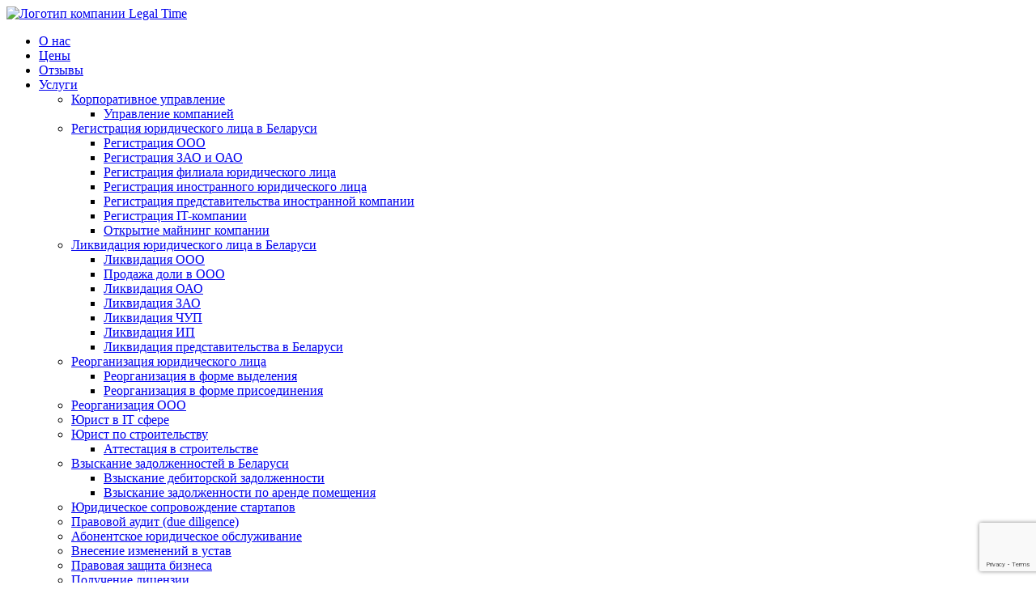

--- FILE ---
content_type: text/html; charset=UTF-8
request_url: https://legaltime.by/01-02-2015-reglamentirovan-poryadok-registraczii-deklaraczii-sootvetstviya-soglasno-trebovaniyam-reglamentov-ts/
body_size: 102774
content:
<!DOCTYPE html>
<html lang="ru-RU">

<head itemscope itemtype="http://schema.org/WPHeader">
  <meta charset="UTF-8" />
  <meta name="viewport" content="width=device-width, initial-scale=1.0">
  <meta name='robots' content='index, follow, max-image-preview:large, max-snippet:-1, max-video-preview:-1' />
	<style>img:is([sizes="auto" i], [sizes^="auto," i]) { contain-intrinsic-size: 3000px 1500px }</style>
	<meta name="uri-translation" content="on" /><link rel="alternate" hreflang="ru" href="https://legaltime.by/01-02-2015-reglamentirovan-poryadok-registraczii-deklaraczii-sootvetstviya-soglasno-trebovaniyam-reglamentov-ts/" />
<link rel="alternate" hreflang="en" href="https://legaltime.by/en/01-02-2015-reglamentirovan-poryadok-registraczii-deklaraczii-sootvetstviya-soglasno-trebovaniyam-reglamentov-ts/" />
<link rel="alternate" hreflang="de" href="https://legaltime.by/de/01-02-2015-reglamentirovan-poryadok-registraczii-deklaraczii-sootvetstviya-soglasno-trebovaniyam-reglamentov-ts/" />
<link rel="alternate" hreflang="pl" href="https://legaltime.by/pl/01-02-2015-reglamentirovan-poryadok-registraczii-deklaraczii-sootvetstviya-soglasno-trebovaniyam-reglamentov-ts/" />
<link rel="alternate" hreflang="es" href="https://legaltime.by/es/01-02-2015-reglamentirovan-poryadok-registraczii-deklaraczii-sootvetstviya-soglasno-trebovaniyam-reglamentov-ts/" />

	<!-- This site is optimized with the Yoast SEO plugin v25.1 - https://yoast.com/wordpress/plugins/seo/ -->
	<title>01.02.2015 Регламентирован порядок регистрации декларации соответствия согласно требованиям регламентов ТС. - Legaltime</title>
	<meta name="description" content="01.02.2015 Регламентирован порядок регистрации декларации соответствия согласно требованиям регламентов ТС. ⭐ Правовая защита бизнеса. ⭐ Более 10 лет опыта! Обращайтесь по телефону ☎️: +375 (29) 110-23-88." />
	<link rel="canonical" href="https://legaltime.by/01-02-2015-reglamentirovan-poryadok-registraczii-deklaraczii-sootvetstviya-soglasno-trebovaniyam-reglamentov-ts/" />
	<meta property="og:locale" content="ru_RU" />
	<meta property="og:type" content="article" />
	<meta property="og:title" content="01.02.2015 Регламентирован порядок регистрации декларации соответствия согласно требованиям регламентов ТС. - Legaltime" />
	<meta property="og:description" content="01.02.2015 Регламентирован порядок регистрации декларации соответствия согласно требованиям регламентов ТС. ⭐ Правовая защита бизнеса. ⭐ Более 10 лет опыта! Обращайтесь по телефону ☎️: +375 (29) 110-23-88." />
	<meta property="og:url" content="https://legaltime.by/01-02-2015-reglamentirovan-poryadok-registraczii-deklaraczii-sootvetstviya-soglasno-trebovaniyam-reglamentov-ts/" />
	<meta property="og:site_name" content="Legaltime" />
	<meta property="article:published_time" content="2021-12-22T19:58:45+00:00" />
	<meta property="article:modified_time" content="2022-09-07T13:54:45+00:00" />
	<meta property="og:image" content="https://legaltime.by/wp-content/uploads/2021/12/internal_revenue_code.jpg" />
	<meta property="og:image:width" content="300" />
	<meta property="og:image:height" content="219" />
	<meta property="og:image:type" content="image/jpeg" />
	<meta name="author" content="admin" />
	<meta name="twitter:card" content="summary_large_image" />
	<meta name="twitter:label1" content="Написано автором" />
	<meta name="twitter:data1" content="admin" />
	<!-- / Yoast SEO plugin. -->


<link rel="alternate" type="application/rss+xml" title="Legaltime &raquo; Лента" href="https://legaltime.by/feed/" />
<link rel="alternate" type="application/rss+xml" title="Legaltime &raquo; Лента комментариев" href="https://legaltime.by/comments/feed/" />
<link rel="alternate" type="application/rss+xml" title="Legaltime &raquo; Лента комментариев к &laquo;01.02.2015 Регламентирован порядок регистрации декларации соответствия согласно требованиям регламентов ТС.&raquo;" href="https://legaltime.by/01-02-2015-reglamentirovan-poryadok-registraczii-deklaraczii-sootvetstviya-soglasno-trebovaniyam-reglamentov-ts/feed/" />
<script type="text/javascript">
/* <![CDATA[ */
window._wpemojiSettings = {"baseUrl":"https:\/\/s.w.org\/images\/core\/emoji\/16.0.1\/72x72\/","ext":".png","svgUrl":"https:\/\/s.w.org\/images\/core\/emoji\/16.0.1\/svg\/","svgExt":".svg","source":{"concatemoji":"https:\/\/legaltime.by\/wp-includes\/js\/wp-emoji-release.min.js?ver=6.8.3"}};
/*! This file is auto-generated */
!function(s,n){var o,i,e;function c(e){try{var t={supportTests:e,timestamp:(new Date).valueOf()};sessionStorage.setItem(o,JSON.stringify(t))}catch(e){}}function p(e,t,n){e.clearRect(0,0,e.canvas.width,e.canvas.height),e.fillText(t,0,0);var t=new Uint32Array(e.getImageData(0,0,e.canvas.width,e.canvas.height).data),a=(e.clearRect(0,0,e.canvas.width,e.canvas.height),e.fillText(n,0,0),new Uint32Array(e.getImageData(0,0,e.canvas.width,e.canvas.height).data));return t.every(function(e,t){return e===a[t]})}function u(e,t){e.clearRect(0,0,e.canvas.width,e.canvas.height),e.fillText(t,0,0);for(var n=e.getImageData(16,16,1,1),a=0;a<n.data.length;a++)if(0!==n.data[a])return!1;return!0}function f(e,t,n,a){switch(t){case"flag":return n(e,"\ud83c\udff3\ufe0f\u200d\u26a7\ufe0f","\ud83c\udff3\ufe0f\u200b\u26a7\ufe0f")?!1:!n(e,"\ud83c\udde8\ud83c\uddf6","\ud83c\udde8\u200b\ud83c\uddf6")&&!n(e,"\ud83c\udff4\udb40\udc67\udb40\udc62\udb40\udc65\udb40\udc6e\udb40\udc67\udb40\udc7f","\ud83c\udff4\u200b\udb40\udc67\u200b\udb40\udc62\u200b\udb40\udc65\u200b\udb40\udc6e\u200b\udb40\udc67\u200b\udb40\udc7f");case"emoji":return!a(e,"\ud83e\udedf")}return!1}function g(e,t,n,a){var r="undefined"!=typeof WorkerGlobalScope&&self instanceof WorkerGlobalScope?new OffscreenCanvas(300,150):s.createElement("canvas"),o=r.getContext("2d",{willReadFrequently:!0}),i=(o.textBaseline="top",o.font="600 32px Arial",{});return e.forEach(function(e){i[e]=t(o,e,n,a)}),i}function t(e){var t=s.createElement("script");t.src=e,t.defer=!0,s.head.appendChild(t)}"undefined"!=typeof Promise&&(o="wpEmojiSettingsSupports",i=["flag","emoji"],n.supports={everything:!0,everythingExceptFlag:!0},e=new Promise(function(e){s.addEventListener("DOMContentLoaded",e,{once:!0})}),new Promise(function(t){var n=function(){try{var e=JSON.parse(sessionStorage.getItem(o));if("object"==typeof e&&"number"==typeof e.timestamp&&(new Date).valueOf()<e.timestamp+604800&&"object"==typeof e.supportTests)return e.supportTests}catch(e){}return null}();if(!n){if("undefined"!=typeof Worker&&"undefined"!=typeof OffscreenCanvas&&"undefined"!=typeof URL&&URL.createObjectURL&&"undefined"!=typeof Blob)try{var e="postMessage("+g.toString()+"("+[JSON.stringify(i),f.toString(),p.toString(),u.toString()].join(",")+"));",a=new Blob([e],{type:"text/javascript"}),r=new Worker(URL.createObjectURL(a),{name:"wpTestEmojiSupports"});return void(r.onmessage=function(e){c(n=e.data),r.terminate(),t(n)})}catch(e){}c(n=g(i,f,p,u))}t(n)}).then(function(e){for(var t in e)n.supports[t]=e[t],n.supports.everything=n.supports.everything&&n.supports[t],"flag"!==t&&(n.supports.everythingExceptFlag=n.supports.everythingExceptFlag&&n.supports[t]);n.supports.everythingExceptFlag=n.supports.everythingExceptFlag&&!n.supports.flag,n.DOMReady=!1,n.readyCallback=function(){n.DOMReady=!0}}).then(function(){return e}).then(function(){var e;n.supports.everything||(n.readyCallback(),(e=n.source||{}).concatemoji?t(e.concatemoji):e.wpemoji&&e.twemoji&&(t(e.twemoji),t(e.wpemoji)))}))}((window,document),window._wpemojiSettings);
/* ]]> */
</script>
<style id='wp-emoji-styles-inline-css' type='text/css'>

	img.wp-smiley, img.emoji {
		display: inline !important;
		border: none !important;
		box-shadow: none !important;
		height: 1em !important;
		width: 1em !important;
		margin: 0 0.07em !important;
		vertical-align: -0.1em !important;
		background: none !important;
		padding: 0 !important;
	}
</style>
<link rel='stylesheet' id='wp-block-library-css' href='https://legaltime.by/wp-includes/css/dist/block-library/style.min.css?ver=6.8.3' type='text/css' media='all' />
<style id='classic-theme-styles-inline-css' type='text/css'>
/*! This file is auto-generated */
.wp-block-button__link{color:#fff;background-color:#32373c;border-radius:9999px;box-shadow:none;text-decoration:none;padding:calc(.667em + 2px) calc(1.333em + 2px);font-size:1.125em}.wp-block-file__button{background:#32373c;color:#fff;text-decoration:none}
</style>
<style id='global-styles-inline-css' type='text/css'>
:root{--wp--preset--aspect-ratio--square: 1;--wp--preset--aspect-ratio--4-3: 4/3;--wp--preset--aspect-ratio--3-4: 3/4;--wp--preset--aspect-ratio--3-2: 3/2;--wp--preset--aspect-ratio--2-3: 2/3;--wp--preset--aspect-ratio--16-9: 16/9;--wp--preset--aspect-ratio--9-16: 9/16;--wp--preset--color--black: #000000;--wp--preset--color--cyan-bluish-gray: #abb8c3;--wp--preset--color--white: #ffffff;--wp--preset--color--pale-pink: #f78da7;--wp--preset--color--vivid-red: #cf2e2e;--wp--preset--color--luminous-vivid-orange: #ff6900;--wp--preset--color--luminous-vivid-amber: #fcb900;--wp--preset--color--light-green-cyan: #7bdcb5;--wp--preset--color--vivid-green-cyan: #00d084;--wp--preset--color--pale-cyan-blue: #8ed1fc;--wp--preset--color--vivid-cyan-blue: #0693e3;--wp--preset--color--vivid-purple: #9b51e0;--wp--preset--gradient--vivid-cyan-blue-to-vivid-purple: linear-gradient(135deg,rgba(6,147,227,1) 0%,rgb(155,81,224) 100%);--wp--preset--gradient--light-green-cyan-to-vivid-green-cyan: linear-gradient(135deg,rgb(122,220,180) 0%,rgb(0,208,130) 100%);--wp--preset--gradient--luminous-vivid-amber-to-luminous-vivid-orange: linear-gradient(135deg,rgba(252,185,0,1) 0%,rgba(255,105,0,1) 100%);--wp--preset--gradient--luminous-vivid-orange-to-vivid-red: linear-gradient(135deg,rgba(255,105,0,1) 0%,rgb(207,46,46) 100%);--wp--preset--gradient--very-light-gray-to-cyan-bluish-gray: linear-gradient(135deg,rgb(238,238,238) 0%,rgb(169,184,195) 100%);--wp--preset--gradient--cool-to-warm-spectrum: linear-gradient(135deg,rgb(74,234,220) 0%,rgb(151,120,209) 20%,rgb(207,42,186) 40%,rgb(238,44,130) 60%,rgb(251,105,98) 80%,rgb(254,248,76) 100%);--wp--preset--gradient--blush-light-purple: linear-gradient(135deg,rgb(255,206,236) 0%,rgb(152,150,240) 100%);--wp--preset--gradient--blush-bordeaux: linear-gradient(135deg,rgb(254,205,165) 0%,rgb(254,45,45) 50%,rgb(107,0,62) 100%);--wp--preset--gradient--luminous-dusk: linear-gradient(135deg,rgb(255,203,112) 0%,rgb(199,81,192) 50%,rgb(65,88,208) 100%);--wp--preset--gradient--pale-ocean: linear-gradient(135deg,rgb(255,245,203) 0%,rgb(182,227,212) 50%,rgb(51,167,181) 100%);--wp--preset--gradient--electric-grass: linear-gradient(135deg,rgb(202,248,128) 0%,rgb(113,206,126) 100%);--wp--preset--gradient--midnight: linear-gradient(135deg,rgb(2,3,129) 0%,rgb(40,116,252) 100%);--wp--preset--font-size--small: 13px;--wp--preset--font-size--medium: 20px;--wp--preset--font-size--large: 36px;--wp--preset--font-size--x-large: 42px;--wp--preset--spacing--20: 0.44rem;--wp--preset--spacing--30: 0.67rem;--wp--preset--spacing--40: 1rem;--wp--preset--spacing--50: 1.5rem;--wp--preset--spacing--60: 2.25rem;--wp--preset--spacing--70: 3.38rem;--wp--preset--spacing--80: 5.06rem;--wp--preset--shadow--natural: 6px 6px 9px rgba(0, 0, 0, 0.2);--wp--preset--shadow--deep: 12px 12px 50px rgba(0, 0, 0, 0.4);--wp--preset--shadow--sharp: 6px 6px 0px rgba(0, 0, 0, 0.2);--wp--preset--shadow--outlined: 6px 6px 0px -3px rgba(255, 255, 255, 1), 6px 6px rgba(0, 0, 0, 1);--wp--preset--shadow--crisp: 6px 6px 0px rgba(0, 0, 0, 1);}:where(.is-layout-flex){gap: 0.5em;}:where(.is-layout-grid){gap: 0.5em;}body .is-layout-flex{display: flex;}.is-layout-flex{flex-wrap: wrap;align-items: center;}.is-layout-flex > :is(*, div){margin: 0;}body .is-layout-grid{display: grid;}.is-layout-grid > :is(*, div){margin: 0;}:where(.wp-block-columns.is-layout-flex){gap: 2em;}:where(.wp-block-columns.is-layout-grid){gap: 2em;}:where(.wp-block-post-template.is-layout-flex){gap: 1.25em;}:where(.wp-block-post-template.is-layout-grid){gap: 1.25em;}.has-black-color{color: var(--wp--preset--color--black) !important;}.has-cyan-bluish-gray-color{color: var(--wp--preset--color--cyan-bluish-gray) !important;}.has-white-color{color: var(--wp--preset--color--white) !important;}.has-pale-pink-color{color: var(--wp--preset--color--pale-pink) !important;}.has-vivid-red-color{color: var(--wp--preset--color--vivid-red) !important;}.has-luminous-vivid-orange-color{color: var(--wp--preset--color--luminous-vivid-orange) !important;}.has-luminous-vivid-amber-color{color: var(--wp--preset--color--luminous-vivid-amber) !important;}.has-light-green-cyan-color{color: var(--wp--preset--color--light-green-cyan) !important;}.has-vivid-green-cyan-color{color: var(--wp--preset--color--vivid-green-cyan) !important;}.has-pale-cyan-blue-color{color: var(--wp--preset--color--pale-cyan-blue) !important;}.has-vivid-cyan-blue-color{color: var(--wp--preset--color--vivid-cyan-blue) !important;}.has-vivid-purple-color{color: var(--wp--preset--color--vivid-purple) !important;}.has-black-background-color{background-color: var(--wp--preset--color--black) !important;}.has-cyan-bluish-gray-background-color{background-color: var(--wp--preset--color--cyan-bluish-gray) !important;}.has-white-background-color{background-color: var(--wp--preset--color--white) !important;}.has-pale-pink-background-color{background-color: var(--wp--preset--color--pale-pink) !important;}.has-vivid-red-background-color{background-color: var(--wp--preset--color--vivid-red) !important;}.has-luminous-vivid-orange-background-color{background-color: var(--wp--preset--color--luminous-vivid-orange) !important;}.has-luminous-vivid-amber-background-color{background-color: var(--wp--preset--color--luminous-vivid-amber) !important;}.has-light-green-cyan-background-color{background-color: var(--wp--preset--color--light-green-cyan) !important;}.has-vivid-green-cyan-background-color{background-color: var(--wp--preset--color--vivid-green-cyan) !important;}.has-pale-cyan-blue-background-color{background-color: var(--wp--preset--color--pale-cyan-blue) !important;}.has-vivid-cyan-blue-background-color{background-color: var(--wp--preset--color--vivid-cyan-blue) !important;}.has-vivid-purple-background-color{background-color: var(--wp--preset--color--vivid-purple) !important;}.has-black-border-color{border-color: var(--wp--preset--color--black) !important;}.has-cyan-bluish-gray-border-color{border-color: var(--wp--preset--color--cyan-bluish-gray) !important;}.has-white-border-color{border-color: var(--wp--preset--color--white) !important;}.has-pale-pink-border-color{border-color: var(--wp--preset--color--pale-pink) !important;}.has-vivid-red-border-color{border-color: var(--wp--preset--color--vivid-red) !important;}.has-luminous-vivid-orange-border-color{border-color: var(--wp--preset--color--luminous-vivid-orange) !important;}.has-luminous-vivid-amber-border-color{border-color: var(--wp--preset--color--luminous-vivid-amber) !important;}.has-light-green-cyan-border-color{border-color: var(--wp--preset--color--light-green-cyan) !important;}.has-vivid-green-cyan-border-color{border-color: var(--wp--preset--color--vivid-green-cyan) !important;}.has-pale-cyan-blue-border-color{border-color: var(--wp--preset--color--pale-cyan-blue) !important;}.has-vivid-cyan-blue-border-color{border-color: var(--wp--preset--color--vivid-cyan-blue) !important;}.has-vivid-purple-border-color{border-color: var(--wp--preset--color--vivid-purple) !important;}.has-vivid-cyan-blue-to-vivid-purple-gradient-background{background: var(--wp--preset--gradient--vivid-cyan-blue-to-vivid-purple) !important;}.has-light-green-cyan-to-vivid-green-cyan-gradient-background{background: var(--wp--preset--gradient--light-green-cyan-to-vivid-green-cyan) !important;}.has-luminous-vivid-amber-to-luminous-vivid-orange-gradient-background{background: var(--wp--preset--gradient--luminous-vivid-amber-to-luminous-vivid-orange) !important;}.has-luminous-vivid-orange-to-vivid-red-gradient-background{background: var(--wp--preset--gradient--luminous-vivid-orange-to-vivid-red) !important;}.has-very-light-gray-to-cyan-bluish-gray-gradient-background{background: var(--wp--preset--gradient--very-light-gray-to-cyan-bluish-gray) !important;}.has-cool-to-warm-spectrum-gradient-background{background: var(--wp--preset--gradient--cool-to-warm-spectrum) !important;}.has-blush-light-purple-gradient-background{background: var(--wp--preset--gradient--blush-light-purple) !important;}.has-blush-bordeaux-gradient-background{background: var(--wp--preset--gradient--blush-bordeaux) !important;}.has-luminous-dusk-gradient-background{background: var(--wp--preset--gradient--luminous-dusk) !important;}.has-pale-ocean-gradient-background{background: var(--wp--preset--gradient--pale-ocean) !important;}.has-electric-grass-gradient-background{background: var(--wp--preset--gradient--electric-grass) !important;}.has-midnight-gradient-background{background: var(--wp--preset--gradient--midnight) !important;}.has-small-font-size{font-size: var(--wp--preset--font-size--small) !important;}.has-medium-font-size{font-size: var(--wp--preset--font-size--medium) !important;}.has-large-font-size{font-size: var(--wp--preset--font-size--large) !important;}.has-x-large-font-size{font-size: var(--wp--preset--font-size--x-large) !important;}
:where(.wp-block-post-template.is-layout-flex){gap: 1.25em;}:where(.wp-block-post-template.is-layout-grid){gap: 1.25em;}
:where(.wp-block-columns.is-layout-flex){gap: 2em;}:where(.wp-block-columns.is-layout-grid){gap: 2em;}
:root :where(.wp-block-pullquote){font-size: 1.5em;line-height: 1.6;}
</style>
<link rel='stylesheet' id='contact-form-7-css' href='https://legaltime.by/wp-content/plugins/contact-form-7/includes/css/styles.css?ver=6.0.6' type='text/css' media='all' />
<link rel='stylesheet' id='fancybox-for-wp-css' href='https://legaltime.by/wp-content/plugins/fancybox-for-wordpress/assets/css/fancybox.css?ver=1.3.4' type='text/css' media='all' />
<link rel='stylesheet' id='slick-css-css' href='https://legaltime.by/wp-content/themes/blankslate/css/slick.css?ver=6.8.3' type='text/css' media='all' />
<link rel='stylesheet' id='style-css' href='https://legaltime.by/wp-content/themes/blankslate/css/style.css?ver=6.8.3' type='text/css' media='all' />
<script type="text/javascript" src="https://legaltime.by/wp-includes/js/jquery/jquery.min.js?ver=3.7.1" id="jquery-core-js"></script>
<script type="text/javascript" src="https://legaltime.by/wp-includes/js/jquery/jquery-migrate.min.js?ver=3.4.1" id="jquery-migrate-js"></script>
<script type="text/javascript" src="https://legaltime.by/wp-content/plugins/fancybox-for-wordpress/assets/js/purify.min.js?ver=1.3.4" id="purify-js"></script>
<script type="text/javascript" src="https://legaltime.by/wp-content/plugins/fancybox-for-wordpress/assets/js/jquery.fancybox.js?ver=1.3.4" id="fancybox-for-wp-js"></script>
<link rel="https://api.w.org/" href="https://legaltime.by/wp-json/" /><link rel="alternate" title="JSON" type="application/json" href="https://legaltime.by/wp-json/wp/v2/posts/1711" /><link rel="EditURI" type="application/rsd+xml" title="RSD" href="https://legaltime.by/xmlrpc.php?rsd" />
<meta name="generator" content="WordPress 6.8.3" />
<link rel='shortlink' href='https://legaltime.by/?p=1711' />
<link rel="alternate" title="oEmbed (JSON)" type="application/json+oembed" href="https://legaltime.by/wp-json/oembed/1.0/embed?url=https%3A%2F%2Flegaltime.by%2F01-02-2015-reglamentirovan-poryadok-registraczii-deklaraczii-sootvetstviya-soglasno-trebovaniyam-reglamentov-ts%2F" />
<link rel="alternate" title="oEmbed (XML)" type="text/xml+oembed" href="https://legaltime.by/wp-json/oembed/1.0/embed?url=https%3A%2F%2Flegaltime.by%2F01-02-2015-reglamentirovan-poryadok-registraczii-deklaraczii-sootvetstviya-soglasno-trebovaniyam-reglamentov-ts%2F&#038;format=xml" />

<!-- Fancybox for WordPress v3.3.7 -->
<style type="text/css">
	.fancybox-slide--image .fancybox-content{background-color: #191919}div.fancybox-caption{display:none !important;}
	
	img.fancybox-image{border-width:0px;border-color:#191919;border-style:solid;}
	div.fancybox-bg{background-color:rgba(40,40,40,0.7);opacity:1 !important;}div.fancybox-content{border-color:#191919}
	div#fancybox-title{background-color:#191919}
	div.fancybox-content{background-color:#191919}
	div#fancybox-title-inside{color:#333333}
	
	
	
	div.fancybox-caption p.caption-title{display:inline-block}
	div.fancybox-caption p.caption-title{font-size:14px}
	div.fancybox-caption p.caption-title{color:#333333}
	div.fancybox-caption {color:#333333}div.fancybox-caption p.caption-title {background:#fff; width:auto;padding:10px 30px;}div.fancybox-content p.caption-title{color:#333333;margin: 0;padding: 5px 0;}body.fancybox-active .fancybox-container .fancybox-stage .fancybox-content .fancybox-close-small{display:block;}
</style><script type="text/javascript">
	jQuery(function () {

		var mobileOnly = false;
		
		if (mobileOnly) {
			return;
		}

		jQuery.fn.getTitle = function () { // Copy the title of every IMG tag and add it to its parent A so that fancybox can show titles
			var arr = jQuery("a[data-fancybox]");jQuery.each(arr, function() {var title = jQuery(this).children("img").attr("title");if(title){jQuery(this).attr("title",title)}});		}

		// Supported file extensions

				var thumbnails = jQuery("a:has(img)").not(".nolightbox").not('.envira-gallery-link').not('.ngg-simplelightbox').filter(function () {
			return /\.(jpe?g|png|gif|mp4|webp|bmp|pdf)(\?[^/]*)*$/i.test(jQuery(this).attr('href'))
		});
		

		// Add data-type iframe for links that are not images or videos.
		var iframeLinks = jQuery('.fancyboxforwp').filter(function () {
			return !/\.(jpe?g|png|gif|mp4|webp|bmp|pdf)(\?[^/]*)*$/i.test(jQuery(this).attr('href'))
		}).filter(function () {
			return !/vimeo|youtube/i.test(jQuery(this).attr('href'))
		});
		iframeLinks.attr({"data-type": "iframe"}).getTitle();

				// Gallery All
		thumbnails.addClass("fancyboxforwp").attr("data-fancybox", "gallery").getTitle();
		iframeLinks.attr({"data-fancybox": "gallery"}).getTitle();

		// Gallery type NONE
		
		// Call fancybox and apply it on any link with a rel atribute that starts with "fancybox", with the options set on the admin panel
		jQuery("a.fancyboxforwp").fancyboxforwp({
			loop: false,
			smallBtn: true,
			zoomOpacity: "auto",
			animationEffect: "fade",
			animationDuration: 500,
			transitionEffect: "fade",
			transitionDuration: "300",
			overlayShow: true,
			overlayOpacity: "0.7",
			titleShow: true,
			titlePosition: "inside",
			keyboard: true,
			showCloseButton: true,
			arrows: true,
			clickContent:false,
			clickSlide: "close",
			mobile: {
				clickContent: function (current, event) {
					return current.type === "image" ? "toggleControls" : false;
				},
				clickSlide: function (current, event) {
					return current.type === "image" ? "close" : "close";
				},
			},
			wheel: false,
			toolbar: true,
			preventCaptionOverlap: true,
			onInit: function() { },			onDeactivate
	: function() { },		beforeClose: function() { },			afterShow: function(instance) { jQuery( ".fancybox-image" ).on("click", function( ){ ( instance.isScaledDown() ) ? instance.scaleToActual() : instance.scaleToFit() }) },				afterClose: function() { },					caption : function( instance, item ) {var title = "";if("undefined" != typeof jQuery(this).context ){var title = jQuery(this).context.title;} else { var title = ("undefined" != typeof jQuery(this).attr("title")) ? jQuery(this).attr("title") : false;}var caption = jQuery(this).data('caption') || '';if ( item.type === 'image' && title.length ) {caption = (caption.length ? caption + '<br />' : '') + '<p class="caption-title">'+jQuery("<div>").text(title).html()+'</p>' ;}if (typeof DOMPurify === "function" && caption.length) { return DOMPurify.sanitize(caption, {USE_PROFILES: {html: true}}); } else { return jQuery("<div>").text(caption).html(); }},
		afterLoad : function( instance, current ) {var captionContent = current.opts.caption || '';var sanitizedCaptionString = '';if (typeof DOMPurify === 'function' && captionContent.length) {sanitizedCaptionString = DOMPurify.sanitize(captionContent, {USE_PROFILES: {html: true}});} else if (captionContent.length) { sanitizedCaptionString = jQuery("<div>").text(captionContent).html();}if (sanitizedCaptionString.length) { current.$content.append(jQuery('<div class=\"fancybox-custom-caption inside-caption\" style=\" position: absolute;left:0;right:0;color:#000;margin:0 auto;bottom:0;text-align:center;background-color:#191919 \"></div>').html(sanitizedCaptionString)); }},
			})
		;

			})
</script>
<!-- END Fancybox for WordPress -->


<!-- This site is optimized with the Schema plugin v1.7.9.6 - https://schema.press -->
<script type="application/ld+json">[{"@context":"http:\/\/schema.org\/","@type":"WPHeader","url":"https:\/\/legaltime.by","headline":"01.02.2015 Регламентирован порядок регистрации декларации соответствия согласно требованиям регламентов ТС.","description":"Ещё один сайт на WordPress"},{"@context":"http:\/\/schema.org\/","@type":"WPFooter","url":"https:\/\/legaltime.by","headline":"01.02.2015 Регламентирован порядок регистрации декларации соответствия согласно требованиям регламентов ТС.","description":"Ещё один сайт на WordPress","copyrightYear":"2021"}]</script>

<link rel="pingback" href="https://legaltime.by/xmlrpc.php" />


<!-- This site is optimized with the Schema plugin v1.7.9.6 - https://schema.press -->
<script type="application/ld+json">{
    "@context": "http://schema.org",
    "@type": "BreadcrumbList",
    "itemListElement": [
        {
            "@type": "ListItem",
            "position": 1,
            "item": {
                "@id": "https://legaltime.by",
                "name": "Home"
            }
        },
        {
            "@type": "ListItem",
            "position": 2,
            "item": {
                "@id": "https://legaltime.by/01-02-2015-reglamentirovan-poryadok-registraczii-deklaraczii-sootvetstviya-soglasno-trebovaniyam-reglamentov-ts/",
                "name": "01.02.2015 \u0420\u0435\u0433\u043b\u0430\u043c\u0435\u043d\u0442\u0438\u0440\u043e\u0432\u0430\u043d \u043f\u043e\u0440\u044f\u0434\u043e\u043a \u0440\u0435\u0433\u0438\u0441\u0442\u0440\u0430\u0446\u0438\u0438 \u0434\u0435\u043a\u043b\u0430\u0440\u0430\u0446\u0438\u0438 \u0441\u043e\u043e\u0442\u0432\u0435\u0442\u0441\u0442\u0432\u0438\u044f \u0441\u043e\u0433\u043b\u0430\u0441\u043d\u043e \u0442\u0440\u0435\u0431\u043e\u0432\u0430\u043d\u0438\u044f\u043c \u0440\u0435\u0433\u043b\u0430\u043c\u0435\u043d\u0442\u043e\u0432 \u0422\u0421.",
                "image": "https://legaltime.by/wp-content/uploads/2021/12/internal_revenue_code.jpg"
            }
        }
    ]
}</script>

<link rel="icon" href="https://legaltime.by/wp-content/uploads/2022/01/cropped-favicon-legaltime.by1_-32x32.png" sizes="32x32" />
<link rel="icon" href="https://legaltime.by/wp-content/uploads/2022/01/cropped-favicon-legaltime.by1_-192x192.png" sizes="192x192" />
<link rel="apple-touch-icon" href="https://legaltime.by/wp-content/uploads/2022/01/cropped-favicon-legaltime.by1_-180x180.png" />
<meta name="msapplication-TileImage" content="https://legaltime.by/wp-content/uploads/2022/01/cropped-favicon-legaltime.by1_-270x270.png" />
				<style type="text/css" id="c4wp-checkout-css">
					.woocommerce-checkout .c4wp_captcha_field {
						margin-bottom: 10px;
						margin-top: 15px;
						position: relative;
						display: inline-block;
					}
				</style>
							<style type="text/css" id="c4wp-v3-lp-form-css">
				.login #login, .login #lostpasswordform {
					min-width: 350px !important;
				}
				.wpforms-field-c4wp iframe {
					width: 100% !important;
				}
			</style>
				<link rel="shortcut icon" href="https://legaltime.by/favicon.ico">
	<meta name="google-site-verification" content="u-YSMOX5hJRADcOcooaJOhV6VbIGpVnnBdM7aG28wpo" />
<!-- Yandex.Metrika counter -->
<script type="text/javascript" >
   (function(m,e,t,r,i,k,a){m[i]=m[i]||function(){(m[i].a=m[i].a||[]).push(arguments)};
   m[i].l=1*new Date();k=e.createElement(t),a=e.getElementsByTagName(t)[0],k.async=1,k.src=r,a.parentNode.insertBefore(k,a)})
   (window, document, "script", "https://mc.yandex.ru/metrika/tag.js", "ym");

   ym(33204583, "init", {
        clickmap:true,
        trackLinks:true,
        accurateTrackBounce:true,
        webvisor:true
   });
</script>
<noscript><div><img src="https://mc.yandex.ru/watch/33204583" style="position:absolute; left:-9999px;" alt="" /></div></noscript>
<!-- /Yandex.Metrika counter -->
		<!-- Global site tag (gtag.js) - Google Analytics -->
<script async src="https://www.googletagmanager.com/gtag/js?id=UA-179259365-1"></script>
<script>
  window.dataLayer = window.dataLayer || [];
  function gtag(){dataLayer.push(arguments);}
  gtag('js', new Date());

  gtag('config', 'UA-179259365-1');
</script>

</head>

<body>
  <header class="header">
    <div class="header__top-wrapper">
      <div class="container">
        <div class="header__top">
          <a class="logo" href="/">
            <picture>
              <source srcset="/wp-content/uploads/2022/01/logo-legaltime.by_.png" media="(max-width: 767px)">
              <img src="/wp-content/uploads/2022/01/logo-legaltime.by_.png" alt="Логотип компании Legal Time">
            </picture>
          </a>

          <div class="header__lang">
            <div class="gtranslate_wrapper" id="gt-wrapper-47628305"></div>          </div>

          <nav class="header__nav" itemscope itemtype="http://schema.org/SiteNavigationElement">
            <div class="menu-menyu-v-shapke-container"><ul id="menu-menyu-v-shapke" class="nav-menu"><li id="menu-item-378" class="menu-item menu-item-type-post_type menu-item-object-page menu-item-378"><a href="https://legaltime.by/o-nas/">О нас</a></li>
<li id="menu-item-292" class="menu-item menu-item-type-post_type menu-item-object-page menu-item-292"><a href="https://legaltime.by/ceny/">Цены</a></li>
<li id="menu-item-377" class="menu-item menu-item-type-post_type menu-item-object-page menu-item-377"><a href="https://legaltime.by/otzyvy/">Отзывы</a></li>
<li id="menu-item-291" class="menu-item menu-item-type-post_type menu-item-object-page menu-item-has-children menu-item-291"><a href="https://legaltime.by/uslugi/">Услуги</a>
<ul class="sub-menu">
	<li id="menu-item-468" class="menu-item menu-item-type-custom menu-item-object-custom menu-item-has-children menu-item-468"><a href="/korporativnoe-upravlenie/">Корпоративное управление</a>
	<ul class="sub-menu">
		<li id="menu-item-2053" class="menu-item menu-item-type-post_type menu-item-object-post menu-item-2053"><a href="https://legaltime.by/managing-company/">Управление компанией</a></li>
	</ul>
</li>
	<li id="menu-item-2042" class="menu-item menu-item-type-post_type menu-item-object-post menu-item-has-children menu-item-2042"><a href="https://legaltime.by/company-registratration/">Регистрация юридического лица в Беларуси</a>
	<ul class="sub-menu">
		<li id="menu-item-2045" class="menu-item menu-item-type-post_type menu-item-object-post menu-item-2045"><a href="https://legaltime.by/llc-set-up/">Регистрация ООО</a></li>
		<li id="menu-item-2044" class="menu-item menu-item-type-post_type menu-item-object-post menu-item-2044"><a href="https://legaltime.by/registration-cjsc/">Регистрация ЗАО и ОАО</a></li>
		<li id="menu-item-2043" class="menu-item menu-item-type-post_type menu-item-object-post menu-item-2043"><a href="https://legaltime.by/branch-of-corporation/">Регистрация филиала юридического лица</a></li>
		<li id="menu-item-2046" class="menu-item menu-item-type-post_type menu-item-object-post menu-item-2046"><a href="https://legaltime.by/foreign-company-registration/">Регистрация иностранного юридического лица</a></li>
		<li id="menu-item-2047" class="menu-item menu-item-type-post_type menu-item-object-post menu-item-2047"><a href="https://legaltime.by/investor-office-opening/">Регистрация представительства иностранной компании</a></li>
		<li id="menu-item-2049" class="menu-item menu-item-type-post_type menu-item-object-post menu-item-2049"><a href="https://legaltime.by/it-law-for-you/">Регистрация IT-компании</a></li>
		<li id="menu-item-469" class="menu-item menu-item-type-custom menu-item-object-custom menu-item-469"><a href="/otkryt-kompaniyu-majning/">Открытие майнинг компании</a></li>
	</ul>
</li>
	<li id="menu-item-2048" class="menu-item menu-item-type-post_type menu-item-object-post menu-item-has-children menu-item-2048"><a href="https://legaltime.by/order-winding-up-company/">Ликвидация юридического лица в Беларуси</a>
	<ul class="sub-menu">
		<li id="menu-item-1784" class="menu-item menu-item-type-post_type menu-item-object-post menu-item-1784"><a href="https://legaltime.by/plan-liquidation-enterprise/">Ликвидация ООО</a></li>
		<li id="menu-item-1760" class="menu-item menu-item-type-post_type menu-item-object-post menu-item-1760"><a href="https://legaltime.by/llc-sale-contract/">Продажа доли в ООО</a></li>
		<li id="menu-item-2017" class="menu-item menu-item-type-custom menu-item-object-custom menu-item-2017"><a href="https://legaltime.by/uslugi/likvidacziya-oao/">Ликвидация ОАО</a></li>
		<li id="menu-item-1926" class="menu-item menu-item-type-custom menu-item-object-custom menu-item-1926"><a href="https://legaltime.by/uslugi/likvidacziya-zao/">Ликвидация ЗАО</a></li>
		<li id="menu-item-1925" class="menu-item menu-item-type-custom menu-item-object-custom menu-item-1925"><a href="https://legaltime.by/uslugi/likvidacziya-chup/">Ликвидация ЧУП</a></li>
		<li id="menu-item-1927" class="menu-item menu-item-type-custom menu-item-object-custom menu-item-1927"><a href="https://legaltime.by/uslugi/likvidacziya-ip-poryadok-dejstvij-i-chto-nuzhno-uchest/">Ликвидация ИП</a></li>
		<li id="menu-item-1764" class="menu-item menu-item-type-post_type menu-item-object-post menu-item-1764"><a href="https://legaltime.by/winding-up-branch/">Ликвидация представительства в Беларуси</a></li>
	</ul>
</li>
	<li id="menu-item-2307" class="menu-item menu-item-type-post_type menu-item-object-post menu-item-has-children menu-item-2307"><a href="https://legaltime.by/corporate-restructuring/">Реорганизация юридического лица</a>
	<ul class="sub-menu">
		<li id="menu-item-2309" class="menu-item menu-item-type-post_type menu-item-object-post menu-item-2309"><a href="https://legaltime.by/spin-off/">Реорганизация в форме выделения</a></li>
		<li id="menu-item-2308" class="menu-item menu-item-type-post_type menu-item-object-post menu-item-2308"><a href="https://legaltime.by/acquisition/">Реорганизация в форме присоединения</a></li>
	</ul>
</li>
	<li id="menu-item-2836" class="menu-item menu-item-type-custom menu-item-object-custom menu-item-2836"><a href="/reorganizaciya-ooo/">Реорганизация ООО</a></li>
	<li id="menu-item-2058" class="menu-item menu-item-type-custom menu-item-object-custom menu-item-2058"><a href="https://legaltime.by/uslugi/it-law/">Юрист в IT сфере</a></li>
	<li id="menu-item-1299" class="menu-item menu-item-type-custom menu-item-object-custom menu-item-has-children menu-item-1299"><a href="/construction-law/">Юрист по строительству</a>
	<ul class="sub-menu">
		<li id="menu-item-1773" class="menu-item menu-item-type-post_type menu-item-object-post menu-item-1773"><a href="https://legaltime.by/attestation-building/">Аттестация в строительстве</a></li>
	</ul>
</li>
	<li id="menu-item-1770" class="menu-item menu-item-type-post_type menu-item-object-post menu-item-has-children menu-item-1770"><a href="https://legaltime.by/arbitration-debts/">Взыскание задолженностей в Беларуси</a>
	<ul class="sub-menu">
		<li id="menu-item-2050" class="menu-item menu-item-type-post_type menu-item-object-post menu-item-2050"><a href="https://legaltime.by/debt-services/">Взыскание дебиторской задолженности</a></li>
		<li id="menu-item-1771" class="menu-item menu-item-type-post_type menu-item-object-post menu-item-1771"><a href="https://legaltime.by/rent-charge/">Взыскание задолженности по аренде помещения</a></li>
	</ul>
</li>
	<li id="menu-item-2056" class="menu-item menu-item-type-post_type menu-item-object-post menu-item-2056"><a href="https://legaltime.by/startups/">Юридическое сопровождение стартапов</a></li>
	<li id="menu-item-1763" class="menu-item menu-item-type-post_type menu-item-object-post menu-item-1763"><a href="https://legaltime.by/due-diligence/">Правовой аудит (due diligence)</a></li>
	<li id="menu-item-2057" class="menu-item menu-item-type-custom menu-item-object-custom menu-item-2057"><a href="https://legaltime.by/uslugi/out-sorting-law/">Абонентское юридическое обслуживание</a></li>
	<li id="menu-item-2054" class="menu-item menu-item-type-post_type menu-item-object-post menu-item-2054"><a href="https://legaltime.by/changes-in-the-charter/">Внесение изменений в устав</a></li>
	<li id="menu-item-1979" class="menu-item menu-item-type-custom menu-item-object-custom menu-item-1979"><a href="https://legaltime.by/uslugi/pravovaya-zashhita-biznesa/">Правовая защита бизнеса</a></li>
	<li id="menu-item-2059" class="menu-item menu-item-type-custom menu-item-object-custom menu-item-2059"><a href="https://legaltime.by/uslugi/license-in-belarus/">Получение лицензии</a></li>
	<li id="menu-item-2238" class="menu-item menu-item-type-custom menu-item-object-custom menu-item-2238"><a href="https://legaltime.by/uslugi/razreshenie-na-rabotu-predpriyatij/">Разрешение на работу организациям</a></li>
	<li id="menu-item-2061" class="menu-item menu-item-type-custom menu-item-object-custom menu-item-2061"><a href="https://legaltime.by/uslugi/obhod-sankczij-otkrytie-raschyotnogo-schyota-v-rb/">Открытие счета в Беларуси или за рубежом</a></li>
	<li id="menu-item-2212" class="menu-item menu-item-type-custom menu-item-object-custom menu-item-2212"><a href="https://legaltime.by/uslugi/obhod-sankczij-po-tovaram/">Товарный экспорт</a></li>
</ul>
</li>
<li id="menu-item-320" class="menu-item menu-item-type-post_type menu-item-object-page menu-item-has-children menu-item-320"><a href="https://legaltime.by/publikaczii/">Публикации</a>
<ul class="sub-menu">
	<li id="menu-item-1307" class="menu-item menu-item-type-custom menu-item-object-custom menu-item-has-children menu-item-1307"><a href="/publikaczii/">Статьи</a>
	<ul class="sub-menu">
		<li id="menu-item-2310" class="menu-item menu-item-type-post_type menu-item-object-post menu-item-2310"><a href="https://legaltime.by/great-stone/">Индустриальный парк Великий камень: информация и услуги</a></li>
		<li id="menu-item-2311" class="menu-item menu-item-type-post_type menu-item-object-post menu-item-2311"><a href="https://legaltime.by/free-economic-zone/">Свободные экономические зоны (СЭЗ) в Беларуси: как стать резидентом?</a></li>
		<li id="menu-item-2312" class="menu-item menu-item-type-post_type menu-item-object-post menu-item-2312"><a href="https://legaltime.by/migration-labour-law/">Порядок получения спецразрешения на занятие трудовой деятельностью в Беларуси</a></li>
	</ul>
</li>
	<li id="menu-item-1308" class="menu-item menu-item-type-custom menu-item-object-custom menu-item-1308"><a href="/novosti/">Новости</a></li>
	<li id="menu-item-1309" class="menu-item menu-item-type-custom menu-item-object-custom menu-item-1309"><a href="/obrazci-documentov/">Образцы документов</a></li>
</ul>
</li>
<li id="menu-item-408" class="menu-item menu-item-type-post_type menu-item-object-page menu-item-408"><a href="https://legaltime.by/contacts/">Контакты</a></li>
</ul></div>          </nav>

          <div class="header__schedule">
            <p class="header__text">
              Работаем: Пн-Пт (Сб-Вс - выходной)              <span>с 09:00 до 18:00</span>
            </p>

            <a class="header__phone" href="tel:+375291102388">+375291102388</a>
          </div>

          <button class="btn btn-callback-js header__btn">обратный звонок</button>

          <div class="header__burger">
            <span></span>
          </div>

          <nav class="header__nav-mobile">
            <img src="/wp-content/uploads/2022/01/logo-legaltime.by_.png" alt="Логотип компании Legal Time">
            <div class="menu-menyu-v-shapke-container"><ul id="menu-menyu-v-shapke-1" class="nav-menu"><li class="menu-item menu-item-type-post_type menu-item-object-page menu-item-378"><a href="https://legaltime.by/o-nas/">О нас</a></li>
<li class="menu-item menu-item-type-post_type menu-item-object-page menu-item-292"><a href="https://legaltime.by/ceny/">Цены</a></li>
<li class="menu-item menu-item-type-post_type menu-item-object-page menu-item-377"><a href="https://legaltime.by/otzyvy/">Отзывы</a></li>
<li class="menu-item menu-item-type-post_type menu-item-object-page menu-item-has-children menu-item-291"><a href="https://legaltime.by/uslugi/">Услуги</a>
<ul class="sub-menu">
	<li class="menu-item menu-item-type-custom menu-item-object-custom menu-item-has-children menu-item-468"><a href="/korporativnoe-upravlenie/">Корпоративное управление</a>
	<ul class="sub-menu">
		<li class="menu-item menu-item-type-post_type menu-item-object-post menu-item-2053"><a href="https://legaltime.by/managing-company/">Управление компанией</a></li>
	</ul>
</li>
	<li class="menu-item menu-item-type-post_type menu-item-object-post menu-item-has-children menu-item-2042"><a href="https://legaltime.by/company-registratration/">Регистрация юридического лица в Беларуси</a>
	<ul class="sub-menu">
		<li class="menu-item menu-item-type-post_type menu-item-object-post menu-item-2045"><a href="https://legaltime.by/llc-set-up/">Регистрация ООО</a></li>
		<li class="menu-item menu-item-type-post_type menu-item-object-post menu-item-2044"><a href="https://legaltime.by/registration-cjsc/">Регистрация ЗАО и ОАО</a></li>
		<li class="menu-item menu-item-type-post_type menu-item-object-post menu-item-2043"><a href="https://legaltime.by/branch-of-corporation/">Регистрация филиала юридического лица</a></li>
		<li class="menu-item menu-item-type-post_type menu-item-object-post menu-item-2046"><a href="https://legaltime.by/foreign-company-registration/">Регистрация иностранного юридического лица</a></li>
		<li class="menu-item menu-item-type-post_type menu-item-object-post menu-item-2047"><a href="https://legaltime.by/investor-office-opening/">Регистрация представительства иностранной компании</a></li>
		<li class="menu-item menu-item-type-post_type menu-item-object-post menu-item-2049"><a href="https://legaltime.by/it-law-for-you/">Регистрация IT-компании</a></li>
		<li class="menu-item menu-item-type-custom menu-item-object-custom menu-item-469"><a href="/otkryt-kompaniyu-majning/">Открытие майнинг компании</a></li>
	</ul>
</li>
	<li class="menu-item menu-item-type-post_type menu-item-object-post menu-item-has-children menu-item-2048"><a href="https://legaltime.by/order-winding-up-company/">Ликвидация юридического лица в Беларуси</a>
	<ul class="sub-menu">
		<li class="menu-item menu-item-type-post_type menu-item-object-post menu-item-1784"><a href="https://legaltime.by/plan-liquidation-enterprise/">Ликвидация ООО</a></li>
		<li class="menu-item menu-item-type-post_type menu-item-object-post menu-item-1760"><a href="https://legaltime.by/llc-sale-contract/">Продажа доли в ООО</a></li>
		<li class="menu-item menu-item-type-custom menu-item-object-custom menu-item-2017"><a href="https://legaltime.by/uslugi/likvidacziya-oao/">Ликвидация ОАО</a></li>
		<li class="menu-item menu-item-type-custom menu-item-object-custom menu-item-1926"><a href="https://legaltime.by/uslugi/likvidacziya-zao/">Ликвидация ЗАО</a></li>
		<li class="menu-item menu-item-type-custom menu-item-object-custom menu-item-1925"><a href="https://legaltime.by/uslugi/likvidacziya-chup/">Ликвидация ЧУП</a></li>
		<li class="menu-item menu-item-type-custom menu-item-object-custom menu-item-1927"><a href="https://legaltime.by/uslugi/likvidacziya-ip-poryadok-dejstvij-i-chto-nuzhno-uchest/">Ликвидация ИП</a></li>
		<li class="menu-item menu-item-type-post_type menu-item-object-post menu-item-1764"><a href="https://legaltime.by/winding-up-branch/">Ликвидация представительства в Беларуси</a></li>
	</ul>
</li>
	<li class="menu-item menu-item-type-post_type menu-item-object-post menu-item-has-children menu-item-2307"><a href="https://legaltime.by/corporate-restructuring/">Реорганизация юридического лица</a>
	<ul class="sub-menu">
		<li class="menu-item menu-item-type-post_type menu-item-object-post menu-item-2309"><a href="https://legaltime.by/spin-off/">Реорганизация в форме выделения</a></li>
		<li class="menu-item menu-item-type-post_type menu-item-object-post menu-item-2308"><a href="https://legaltime.by/acquisition/">Реорганизация в форме присоединения</a></li>
	</ul>
</li>
	<li class="menu-item menu-item-type-custom menu-item-object-custom menu-item-2836"><a href="/reorganizaciya-ooo/">Реорганизация ООО</a></li>
	<li class="menu-item menu-item-type-custom menu-item-object-custom menu-item-2058"><a href="https://legaltime.by/uslugi/it-law/">Юрист в IT сфере</a></li>
	<li class="menu-item menu-item-type-custom menu-item-object-custom menu-item-has-children menu-item-1299"><a href="/construction-law/">Юрист по строительству</a>
	<ul class="sub-menu">
		<li class="menu-item menu-item-type-post_type menu-item-object-post menu-item-1773"><a href="https://legaltime.by/attestation-building/">Аттестация в строительстве</a></li>
	</ul>
</li>
	<li class="menu-item menu-item-type-post_type menu-item-object-post menu-item-has-children menu-item-1770"><a href="https://legaltime.by/arbitration-debts/">Взыскание задолженностей в Беларуси</a>
	<ul class="sub-menu">
		<li class="menu-item menu-item-type-post_type menu-item-object-post menu-item-2050"><a href="https://legaltime.by/debt-services/">Взыскание дебиторской задолженности</a></li>
		<li class="menu-item menu-item-type-post_type menu-item-object-post menu-item-1771"><a href="https://legaltime.by/rent-charge/">Взыскание задолженности по аренде помещения</a></li>
	</ul>
</li>
	<li class="menu-item menu-item-type-post_type menu-item-object-post menu-item-2056"><a href="https://legaltime.by/startups/">Юридическое сопровождение стартапов</a></li>
	<li class="menu-item menu-item-type-post_type menu-item-object-post menu-item-1763"><a href="https://legaltime.by/due-diligence/">Правовой аудит (due diligence)</a></li>
	<li class="menu-item menu-item-type-custom menu-item-object-custom menu-item-2057"><a href="https://legaltime.by/uslugi/out-sorting-law/">Абонентское юридическое обслуживание</a></li>
	<li class="menu-item menu-item-type-post_type menu-item-object-post menu-item-2054"><a href="https://legaltime.by/changes-in-the-charter/">Внесение изменений в устав</a></li>
	<li class="menu-item menu-item-type-custom menu-item-object-custom menu-item-1979"><a href="https://legaltime.by/uslugi/pravovaya-zashhita-biznesa/">Правовая защита бизнеса</a></li>
	<li class="menu-item menu-item-type-custom menu-item-object-custom menu-item-2059"><a href="https://legaltime.by/uslugi/license-in-belarus/">Получение лицензии</a></li>
	<li class="menu-item menu-item-type-custom menu-item-object-custom menu-item-2238"><a href="https://legaltime.by/uslugi/razreshenie-na-rabotu-predpriyatij/">Разрешение на работу организациям</a></li>
	<li class="menu-item menu-item-type-custom menu-item-object-custom menu-item-2061"><a href="https://legaltime.by/uslugi/obhod-sankczij-otkrytie-raschyotnogo-schyota-v-rb/">Открытие счета в Беларуси или за рубежом</a></li>
	<li class="menu-item menu-item-type-custom menu-item-object-custom menu-item-2212"><a href="https://legaltime.by/uslugi/obhod-sankczij-po-tovaram/">Товарный экспорт</a></li>
</ul>
</li>
<li class="menu-item menu-item-type-post_type menu-item-object-page menu-item-has-children menu-item-320"><a href="https://legaltime.by/publikaczii/">Публикации</a>
<ul class="sub-menu">
	<li class="menu-item menu-item-type-custom menu-item-object-custom menu-item-has-children menu-item-1307"><a href="/publikaczii/">Статьи</a>
	<ul class="sub-menu">
		<li class="menu-item menu-item-type-post_type menu-item-object-post menu-item-2310"><a href="https://legaltime.by/great-stone/">Индустриальный парк Великий камень: информация и услуги</a></li>
		<li class="menu-item menu-item-type-post_type menu-item-object-post menu-item-2311"><a href="https://legaltime.by/free-economic-zone/">Свободные экономические зоны (СЭЗ) в Беларуси: как стать резидентом?</a></li>
		<li class="menu-item menu-item-type-post_type menu-item-object-post menu-item-2312"><a href="https://legaltime.by/migration-labour-law/">Порядок получения спецразрешения на занятие трудовой деятельностью в Беларуси</a></li>
	</ul>
</li>
	<li class="menu-item menu-item-type-custom menu-item-object-custom menu-item-1308"><a href="/novosti/">Новости</a></li>
	<li class="menu-item menu-item-type-custom menu-item-object-custom menu-item-1309"><a href="/obrazci-documentov/">Образцы документов</a></li>
</ul>
</li>
<li class="menu-item menu-item-type-post_type menu-item-object-page menu-item-408"><a href="https://legaltime.by/contacts/">Контакты</a></li>
</ul></div>
            <button class="btn btn-callback-js header__btn">заказать звонок</button>
          </nav>
        </div>
      </div>
    </div>

    <div class="header__bottom">
      <div class="container">
        <div class="header__bottom-inner">
          <a class="header__phone header__phone-mobile" href="tel:+375291102388">+375291102388</a>

          <nav class="header__nav" itemscope itemtype="http://schema.org/SiteNavigationElement">
            <div class="menu-menyu-v-shapke-container"><ul id="menu-menyu-v-shapke-2" class="nav-menu"><li class="menu-item menu-item-type-post_type menu-item-object-page menu-item-378"><a href="https://legaltime.by/o-nas/">О нас</a></li>
<li class="menu-item menu-item-type-post_type menu-item-object-page menu-item-292"><a href="https://legaltime.by/ceny/">Цены</a></li>
<li class="menu-item menu-item-type-post_type menu-item-object-page menu-item-377"><a href="https://legaltime.by/otzyvy/">Отзывы</a></li>
<li class="menu-item menu-item-type-post_type menu-item-object-page menu-item-has-children menu-item-291"><a href="https://legaltime.by/uslugi/">Услуги</a>
<ul class="sub-menu">
	<li class="menu-item menu-item-type-custom menu-item-object-custom menu-item-has-children menu-item-468"><a href="/korporativnoe-upravlenie/">Корпоративное управление</a>
	<ul class="sub-menu">
		<li class="menu-item menu-item-type-post_type menu-item-object-post menu-item-2053"><a href="https://legaltime.by/managing-company/">Управление компанией</a></li>
	</ul>
</li>
	<li class="menu-item menu-item-type-post_type menu-item-object-post menu-item-has-children menu-item-2042"><a href="https://legaltime.by/company-registratration/">Регистрация юридического лица в Беларуси</a>
	<ul class="sub-menu">
		<li class="menu-item menu-item-type-post_type menu-item-object-post menu-item-2045"><a href="https://legaltime.by/llc-set-up/">Регистрация ООО</a></li>
		<li class="menu-item menu-item-type-post_type menu-item-object-post menu-item-2044"><a href="https://legaltime.by/registration-cjsc/">Регистрация ЗАО и ОАО</a></li>
		<li class="menu-item menu-item-type-post_type menu-item-object-post menu-item-2043"><a href="https://legaltime.by/branch-of-corporation/">Регистрация филиала юридического лица</a></li>
		<li class="menu-item menu-item-type-post_type menu-item-object-post menu-item-2046"><a href="https://legaltime.by/foreign-company-registration/">Регистрация иностранного юридического лица</a></li>
		<li class="menu-item menu-item-type-post_type menu-item-object-post menu-item-2047"><a href="https://legaltime.by/investor-office-opening/">Регистрация представительства иностранной компании</a></li>
		<li class="menu-item menu-item-type-post_type menu-item-object-post menu-item-2049"><a href="https://legaltime.by/it-law-for-you/">Регистрация IT-компании</a></li>
		<li class="menu-item menu-item-type-custom menu-item-object-custom menu-item-469"><a href="/otkryt-kompaniyu-majning/">Открытие майнинг компании</a></li>
	</ul>
</li>
	<li class="menu-item menu-item-type-post_type menu-item-object-post menu-item-has-children menu-item-2048"><a href="https://legaltime.by/order-winding-up-company/">Ликвидация юридического лица в Беларуси</a>
	<ul class="sub-menu">
		<li class="menu-item menu-item-type-post_type menu-item-object-post menu-item-1784"><a href="https://legaltime.by/plan-liquidation-enterprise/">Ликвидация ООО</a></li>
		<li class="menu-item menu-item-type-post_type menu-item-object-post menu-item-1760"><a href="https://legaltime.by/llc-sale-contract/">Продажа доли в ООО</a></li>
		<li class="menu-item menu-item-type-custom menu-item-object-custom menu-item-2017"><a href="https://legaltime.by/uslugi/likvidacziya-oao/">Ликвидация ОАО</a></li>
		<li class="menu-item menu-item-type-custom menu-item-object-custom menu-item-1926"><a href="https://legaltime.by/uslugi/likvidacziya-zao/">Ликвидация ЗАО</a></li>
		<li class="menu-item menu-item-type-custom menu-item-object-custom menu-item-1925"><a href="https://legaltime.by/uslugi/likvidacziya-chup/">Ликвидация ЧУП</a></li>
		<li class="menu-item menu-item-type-custom menu-item-object-custom menu-item-1927"><a href="https://legaltime.by/uslugi/likvidacziya-ip-poryadok-dejstvij-i-chto-nuzhno-uchest/">Ликвидация ИП</a></li>
		<li class="menu-item menu-item-type-post_type menu-item-object-post menu-item-1764"><a href="https://legaltime.by/winding-up-branch/">Ликвидация представительства в Беларуси</a></li>
	</ul>
</li>
	<li class="menu-item menu-item-type-post_type menu-item-object-post menu-item-has-children menu-item-2307"><a href="https://legaltime.by/corporate-restructuring/">Реорганизация юридического лица</a>
	<ul class="sub-menu">
		<li class="menu-item menu-item-type-post_type menu-item-object-post menu-item-2309"><a href="https://legaltime.by/spin-off/">Реорганизация в форме выделения</a></li>
		<li class="menu-item menu-item-type-post_type menu-item-object-post menu-item-2308"><a href="https://legaltime.by/acquisition/">Реорганизация в форме присоединения</a></li>
	</ul>
</li>
	<li class="menu-item menu-item-type-custom menu-item-object-custom menu-item-2836"><a href="/reorganizaciya-ooo/">Реорганизация ООО</a></li>
	<li class="menu-item menu-item-type-custom menu-item-object-custom menu-item-2058"><a href="https://legaltime.by/uslugi/it-law/">Юрист в IT сфере</a></li>
	<li class="menu-item menu-item-type-custom menu-item-object-custom menu-item-has-children menu-item-1299"><a href="/construction-law/">Юрист по строительству</a>
	<ul class="sub-menu">
		<li class="menu-item menu-item-type-post_type menu-item-object-post menu-item-1773"><a href="https://legaltime.by/attestation-building/">Аттестация в строительстве</a></li>
	</ul>
</li>
	<li class="menu-item menu-item-type-post_type menu-item-object-post menu-item-has-children menu-item-1770"><a href="https://legaltime.by/arbitration-debts/">Взыскание задолженностей в Беларуси</a>
	<ul class="sub-menu">
		<li class="menu-item menu-item-type-post_type menu-item-object-post menu-item-2050"><a href="https://legaltime.by/debt-services/">Взыскание дебиторской задолженности</a></li>
		<li class="menu-item menu-item-type-post_type menu-item-object-post menu-item-1771"><a href="https://legaltime.by/rent-charge/">Взыскание задолженности по аренде помещения</a></li>
	</ul>
</li>
	<li class="menu-item menu-item-type-post_type menu-item-object-post menu-item-2056"><a href="https://legaltime.by/startups/">Юридическое сопровождение стартапов</a></li>
	<li class="menu-item menu-item-type-post_type menu-item-object-post menu-item-1763"><a href="https://legaltime.by/due-diligence/">Правовой аудит (due diligence)</a></li>
	<li class="menu-item menu-item-type-custom menu-item-object-custom menu-item-2057"><a href="https://legaltime.by/uslugi/out-sorting-law/">Абонентское юридическое обслуживание</a></li>
	<li class="menu-item menu-item-type-post_type menu-item-object-post menu-item-2054"><a href="https://legaltime.by/changes-in-the-charter/">Внесение изменений в устав</a></li>
	<li class="menu-item menu-item-type-custom menu-item-object-custom menu-item-1979"><a href="https://legaltime.by/uslugi/pravovaya-zashhita-biznesa/">Правовая защита бизнеса</a></li>
	<li class="menu-item menu-item-type-custom menu-item-object-custom menu-item-2059"><a href="https://legaltime.by/uslugi/license-in-belarus/">Получение лицензии</a></li>
	<li class="menu-item menu-item-type-custom menu-item-object-custom menu-item-2238"><a href="https://legaltime.by/uslugi/razreshenie-na-rabotu-predpriyatij/">Разрешение на работу организациям</a></li>
	<li class="menu-item menu-item-type-custom menu-item-object-custom menu-item-2061"><a href="https://legaltime.by/uslugi/obhod-sankczij-otkrytie-raschyotnogo-schyota-v-rb/">Открытие счета в Беларуси или за рубежом</a></li>
	<li class="menu-item menu-item-type-custom menu-item-object-custom menu-item-2212"><a href="https://legaltime.by/uslugi/obhod-sankczij-po-tovaram/">Товарный экспорт</a></li>
</ul>
</li>
<li class="menu-item menu-item-type-post_type menu-item-object-page menu-item-has-children menu-item-320"><a href="https://legaltime.by/publikaczii/">Публикации</a>
<ul class="sub-menu">
	<li class="menu-item menu-item-type-custom menu-item-object-custom menu-item-has-children menu-item-1307"><a href="/publikaczii/">Статьи</a>
	<ul class="sub-menu">
		<li class="menu-item menu-item-type-post_type menu-item-object-post menu-item-2310"><a href="https://legaltime.by/great-stone/">Индустриальный парк Великий камень: информация и услуги</a></li>
		<li class="menu-item menu-item-type-post_type menu-item-object-post menu-item-2311"><a href="https://legaltime.by/free-economic-zone/">Свободные экономические зоны (СЭЗ) в Беларуси: как стать резидентом?</a></li>
		<li class="menu-item menu-item-type-post_type menu-item-object-post menu-item-2312"><a href="https://legaltime.by/migration-labour-law/">Порядок получения спецразрешения на занятие трудовой деятельностью в Беларуси</a></li>
	</ul>
</li>
	<li class="menu-item menu-item-type-custom menu-item-object-custom menu-item-1308"><a href="/novosti/">Новости</a></li>
	<li class="menu-item menu-item-type-custom menu-item-object-custom menu-item-1309"><a href="/obrazci-documentov/">Образцы документов</a></li>
</ul>
</li>
<li class="menu-item menu-item-type-post_type menu-item-object-page menu-item-408"><a href="https://legaltime.by/contacts/">Контакты</a></li>
</ul></div>          </nav>

          <div class="header__search">
            <!--  -->

            <form class="form-search" action="https://legaltime.by" method="get">
              <input class="search-input" type="text" name="s" placeholder="Поиск" value="" />
              <button class="search-btn" type="submit" value="Найти">
                <svg width="25" height="25" viewBox="0 0 26 26" fill="none" xmlns="http://www.w3.org/2000/svg">
                  <path d="M25.8579 25.1689L18.2827 17.5834C20.2149 15.7175 21.4119 13.1453 21.4119 10.3085C21.4119 4.6241 16.6095 0 10.7059 0C4.80238 0 0 4.6241 0 10.3085C0 15.9929 4.80238 20.617 10.7059 20.617C13.2973 20.617 15.6755 19.7251 17.5292 18.2451L25.1228 25.8493C25.2227 25.9499 25.3563 26 25.4903 26C25.6178 26 25.7447 25.9543 25.8436 25.863C26.0465 25.675 26.0527 25.3643 25.8579 25.1689ZM1.01961 10.3085C1.01961 5.16554 5.3647 0.981762 10.7059 0.981762C16.0472 0.981762 20.3923 5.16554 20.3923 10.3085C20.3923 15.4515 16.0472 19.6352 10.7059 19.6352C5.3647 19.6352 1.01961 15.4515 1.01961 10.3085Z" fill="white" />
                </svg>
              </button>
            </form>
          </div>
        </div>
      </div>
    </div>
  </header>

  <div class="wrapper">
    <main class="main"><section class="breadcrumbs">
  <div class="container">
    <ul class="breadcrumbs__list" itemscope itemtype="http://schema.org/BreadcrumbList">
      <li class="breadcrumbs__item" itemprop="itemListElement" itemscope itemtype="http://schema.org/ListItem">
        <a class="breadcrumbs__link" itemprop="item" href="https://legaltime.by">Главная</a>
        <meta itemprop="position" content="Главная" />
      </li>
      <li class="breadcrumbs__item" itemprop="itemListElement" itemscope itemtype="http://schema.org/ListItem">
        <a class="breadcrumbs__link" itemprop="item" href="/novosti/">Новости</a>
        <meta itemprop="position" content="Новости" />
      </li>
      <li class="breadcrumbs__item" itemprop="itemListElement" itemscope itemtype="http://schema.org/ListItem">
      <a class="breadcrumbs__text" itemprop="item" href="https://legaltime.by/01-02-2015-reglamentirovan-poryadok-registraczii-deklaraczii-sootvetstviya-soglasno-trebovaniyam-reglamentov-ts/">01.02.2015 Регламентирован порядок регистрации декларации соответствия согласно требованиям регламентов ТС.</a>
      <meta itemprop="position" content="01.02.2015 Регламентирован порядок регистрации декларации соответствия согласно требованиям регламентов ТС." />
      </li>
    </ul>
  </div>
</section>

<section class="post-detail">
  <div class="container">
    <div class="post-detail__inner">
      <div class="post-detail__lside">
        <h1 class="section-title section-title--red post-detail__title-news">
          01.02.2015 Регламентирован порядок регистрации декларации соответствия согласно требованиям регламентов ТС.        </h1>

        <div class="post-detail__content">
          <p>«Уведомительное декларирования соответствия» &#8212; электронная система НПРУП «БелГИСС», в которой будет проходить регистрация деклараций о соответствии по форме, утвержденной решением Коллегии Евразийской экономической комиссии №293 от 25 декабря 2012 года.</p>
<p>Субъектом регистрации смогут выступать изготовители или их уполномоченные, являющиеся юридическими лицами или индивидуальными предпринимателями согласно праву Республики Беларусь. Доступ к системе регистрации предоставляется посредством сети Интернет на условиях авторизации. В перспективе планируется, что регистрация рассматриваемой декларации будет осуществляться через единый портал электронных услуг.</p>
<p>Стоимость услуг по регистрации будет определяться согласно тарифами, которые утверждены БелГИСС. Сведения о зарегистрированных декларациях можно будет найти на сайте ЕЭК, а также и на сайте самого БелГИСС. Описанный порядок вытекает из Постановления Совета Министров Республики Беларусь от 26 января 2016 года №61, вступающем в силу сразу после официальной публикации.</p>
        </div>

        <div class="post-detail__back">
          <a class="post-detail__back-link" href="/novosti/">назад к новостям</a>
        </div>

      </div>
      <div class="post-detail__rside">
        <aside class="post-detail__aside">
          <div class="post-detail__rside-title">
            вас проконсультирует
          </div>

          <div class="post-detail__rside-image">
            <img src="/wp-content/themes/blankslate/images/user-detail.jpg" alt="Фото юриста СКОБЕЙ АНДРЕЙ НИКОЛАЕВИЧ">
          </div>

          <div class="post-detail__rside-descr">
            <span class="post-detail__rside-name">СКОБЕЙ АНДРЕЙ НИКОЛАЕВИЧ</span>

            <span class="post-detail__rside-proff">Юрист-лицензиат</span>

            <a class="post-detail__rside-phone" href="tel:+375291102388">Телефон: +375291102388</a>
            <a class="post-detail__rside-email" href="mailto:info@legaltime.by">E-mail: info@legaltime.by</a>

            <button class="btn post-detail__rside-btn btn-callback-js">обратиться к юристу</button>
          </div>
        </aside>
      </div>
    </div>
  </div>
</section>

<section class="question">
  <div class="container">
    <div class="section-title section-title--white">Задайте вопрос юристу</div>
    
<div class="wpcf7 no-js" id="wpcf7-f78-o1" lang="ru-RU" dir="ltr" data-wpcf7-id="78">
<div class="screen-reader-response"><p role="status" aria-live="polite" aria-atomic="true"></p> <ul></ul></div>
<form action="/01-02-2015-reglamentirovan-poryadok-registraczii-deklaraczii-sootvetstviya-soglasno-trebovaniyam-reglamentov-ts/#wpcf7-f78-o1" method="post" class="wpcf7-form init" aria-label="Контактная форма" novalidate="novalidate" data-status="init">
<div style="display: none;">
<input type="hidden" name="_wpcf7" value="78" />
<input type="hidden" name="_wpcf7_version" value="6.0.6" />
<input type="hidden" name="_wpcf7_locale" value="ru_RU" />
<input type="hidden" name="_wpcf7_unit_tag" value="wpcf7-f78-o1" />
<input type="hidden" name="_wpcf7_container_post" value="0" />
<input type="hidden" name="_wpcf7_posted_data_hash" value="" />
<input type="hidden" name="_wpcf7_recaptcha_response" value="" />
</div>
<div class="question__form">
	<div class="question__form-line">
		<p><span class="wpcf7-form-control-wrap" data-name="text-992"><input size="40" maxlength="400" class="wpcf7-form-control wpcf7-text question__form-input" aria-invalid="false" placeholder="Имя" value="" type="text" name="text-992" /></span><br />
<span class="wpcf7-form-control-wrap" data-name="tel-350"><input size="40" maxlength="400" class="wpcf7-form-control wpcf7-tel wpcf7-validates-as-required wpcf7-text wpcf7-validates-as-tel question__form-input" aria-required="true" aria-invalid="false" placeholder="Телефон" value="" type="tel" name="tel-350" /></span>
		</p>
	</div>
	<p><span class="wpcf7-form-control-wrap" data-name="textarea-148"><textarea cols="40" rows="10" maxlength="2000" class="wpcf7-form-control wpcf7-textarea question__form-textarea" aria-invalid="false" placeholder="Вопрос" name="textarea-148"></textarea></span>
	</p>
	<p><input class="wpcf7-form-control wpcf7-submit has-spinner btn question__form-btn" type="submit" value="отправить" />
	</p>
</div><p style="display: none !important;" class="akismet-fields-container" data-prefix="_wpcf7_ak_"><label>&#916;<textarea name="_wpcf7_ak_hp_textarea" cols="45" rows="8" maxlength="100"></textarea></label><input type="hidden" id="ak_js_1" name="_wpcf7_ak_js" value="241"/><script>document.getElementById( "ak_js_1" ).setAttribute( "value", ( new Date() ).getTime() );</script></p><div class="wpcf7-response-output" aria-hidden="true"></div>
</form>
</div>
  </div>
</section>
</main>
<footer class="footer">
  <div class="container">
    <div class="footer__inner">
      <div class="footer__inner-top">
        <div class="footer__col-desktop"><a class="footer__logo" href="/">
          <img src="/wp-content/themes/blankslate/images/logo-footer.svg" alt="">
        </a>
			<br>
        <a href="/o-nas/">О НАС</a>
 <a class="dop_menu" href="/ceny/">ЦЕНЫ</a>
 <a class="dop_menu" href="/otzyvy/">ОТЗЫВЫ</a>
 <a class="dop_menu" href="/publikaczii/">ПУБЛИКАЦИИ</a>
 <a class="dop_menu" href="/contacts/">КОНТАКТЫ</a></div>

        

        <address class="footer-address">
          <p>
            г. Минск, ул. Карла Либкнехта, д. 66, пом. 71, офис 212а<br>
            ИП Скобей Андрей Николаевич, УНП: 192522271          </p>

          <a class="footer__link" href="tel:+375291102388">
            <svg width="12" height="12" viewBox="0 0 12 12" fill="none" xmlns="http://www.w3.org/2000/svg">
              <path fill-rule="evenodd" clip-rule="evenodd" d="M2.16139 0.797146C2.04698 0.682738 1.86149 0.682738 1.74709 0.797146C0.502759 2.04147 0.362759 4.01142 1.41861 5.41921L2.2591 6.53987C3.16906 7.75315 4.24685 8.83094 5.46013 9.7409L6.58079 10.5814C7.98858 11.6372 9.95853 11.4972 11.2029 10.2529C11.3173 10.1385 11.3173 9.95301 11.2029 9.83861L9.31914 7.95489C9.18024 7.81599 8.95504 7.81599 8.81614 7.95489L8.08976 8.68127C7.86607 8.90496 7.52434 8.96042 7.24139 8.81894C5.48432 7.94041 4.05959 6.51568 3.18105 4.75861C3.03958 4.47566 3.09504 4.13393 3.31873 3.91024L4.04511 3.18386C4.18401 3.04496 4.18401 2.81976 4.04511 2.68086L2.16139 0.797146ZM1.24409 0.294153C1.6363 -0.0980501 2.27218 -0.0980515 2.66439 0.294152L4.5481 2.17787C4.9648 2.59456 4.9648 3.27016 4.5481 3.68685L3.82172 4.41323C3.81453 4.42042 3.81275 4.4314 3.8173 4.44049C4.627 6.0599 5.9401 7.373 7.55951 8.1827C7.5686 8.18725 7.57958 8.18547 7.58677 8.17828L8.31315 7.4519C8.72984 7.0352 9.40544 7.0352 9.82213 7.4519L11.7058 9.33561C12.0981 9.72782 12.0981 10.3637 11.7058 10.7559C10.2112 12.2505 7.84498 12.4187 6.15398 11.1505L5.03333 10.31C3.76612 9.35957 2.64043 8.23388 1.69003 6.96667L0.849534 5.84602C-0.418712 4.15502 -0.25055 1.78879 1.24409 0.294153Z" fill="white" />
            </svg>
            Телефон: +375291102388          </a>

          <a class="footer__link" href="mailto:info@legaltime.by">
            <svg width="12" height="10" viewBox="0 0 12 10" fill="none" xmlns="http://www.w3.org/2000/svg">
              <path fill-rule="evenodd" clip-rule="evenodd" d="M8.84913 2.62759e-07H3.15057H3.15056C2.50701 -9.86782e-06 1.98829 -1.80321e-05 1.58031 0.0597563C1.15674 0.121816 0.800106 0.254582 0.516858 0.563257C0.23361 0.871932 0.111781 1.26059 0.0548337 1.72218C-1.68395e-05 2.16678 -9.2136e-06 2.73207 2.47557e-07 3.43339V3.4334V3.70668V6.5666V6.56661C-9.2136e-06 7.26794 -1.68366e-05 7.83323 0.0548337 8.27782C0.111781 8.73942 0.23361 9.12807 0.516858 9.43674C0.800106 9.74542 1.15674 9.87819 1.58031 9.94025C1.98829 10 2.50702 10 3.15058 10H8.84912C9.49268 10 10.0114 10 10.4194 9.94025C10.843 9.87819 11.1996 9.74542 11.4828 9.43674C11.7661 9.12807 11.8879 8.73942 11.9449 8.27782C11.9997 7.83323 11.9997 7.26794 11.9997 6.56662V3.43339C11.9997 2.73206 11.9997 2.16678 11.9449 1.72218C11.8879 1.26059 11.7661 0.871932 11.4828 0.563257C11.1996 0.254582 10.843 0.121816 10.4194 0.0597563C10.0114 -1.80332e-05 9.49269 -9.86782e-06 8.84914 2.62759e-07H8.84913ZM0.705865 4.0913V6.53846C0.705865 7.27457 0.706615 7.78796 0.754404 8.17532C0.800828 8.55162 0.885742 8.75089 1.01598 8.89282C1.14622 9.03475 1.32907 9.12728 1.67437 9.17787C2.02982 9.22995 2.50092 9.23077 3.17639 9.23077H8.82331C9.49878 9.23077 9.96988 9.22995 10.3253 9.17787C10.6706 9.12728 10.8535 9.03475 10.9837 8.89282C11.114 8.75089 11.1989 8.55162 11.2453 8.17532C11.2931 7.78796 11.2938 7.27457 11.2938 6.53846V3.87869L6.59393 6.4396C6.09713 6.7103 5.51237 6.7103 5.01557 6.4396L0.705865 4.0913ZM11.2933 3.01897L6.27826 5.75158C5.98018 5.914 5.62933 5.914 5.33124 5.75158L0.705949 3.23132C0.706572 2.6163 0.711762 2.17032 0.754404 1.82468C0.800828 1.44838 0.885742 1.24912 1.01598 1.10719C1.14622 0.965256 1.32907 0.872719 1.67437 0.822128C2.02982 0.770049 2.50092 0.769232 3.17639 0.769232H8.82331C9.49878 0.769232 9.96988 0.770049 10.3253 0.822128C10.6706 0.872719 10.8535 0.965256 10.9837 1.10719C11.114 1.24912 11.1989 1.44838 11.2453 1.82468C11.2829 2.12921 11.2914 2.51165 11.2933 3.01897Z" fill="white" />
            </svg>
            E-mail: info@legaltime.by          </a>
        </address>
<div class="footer__col-desktop">
	<a class="dop_menu" href="/uslugi/">УСЛУГИ</a>
           <a href="/uslugi/obhod-sankczij-otkrytie-raschyotnogo-schyota-v-rb/">Открытие счета в Беларуси или за рубежом</a>
<a class="dop_menu" href="/company-registratration/">Регистрация юридического лица</a>
<a class="dop_menu" href="/it-law-for-you/">Регистрация IT компании</a>
<a class="dop_menu" href="/otkryt-kompaniyu-majning/">Открытие майнинг компании</a>
<a class="dop_menu" href="/order-winding-up-company/">Ликвидация юридического лица</a>
<a class="dop_menu" href="/winding-up-branch/">Ликвидация представительства в Беларуси</a>
<a class="dop_menu" href="/arbitration-debts/">Взыскание задолженностей</a>
<a class="dop_menu" href="/debt-services/">Взыскание дебиторской задолженности</a>
<a class="dop_menu" href="/korporativnoe-upravlenie/">Корпоративное управление</a>




        </div>
		  <div class="footer__col-desktop"><br>
<a class="dop_menu" href="/due-diligence/">Правовой аудит (due diligence)</a>
<a class="dop_menu" href="/startups/">Юридическое сопровождение стартапов</a>
<a class="dop_menu" href="/uslugi/out-sorting-law/">Абонентское юридическое обслуживание</a>
<a class="dop_menu" href="/changes-in-the-charter/">Внесение изменений в устав</a>
<a class="dop_menu" href="/uslugi/pravovaya-zashhita-biznesa/">Правовая защита бизнеса</a>
<a class="dop_menu" href="/uslugi/license-in-belarus/">Получение лицензии</a>
<a class="dop_menu" href="/uslugi/it-law/">Юрист в IT сфере</a>
<a class="dop_menu" href="/construction-law/">Юрист в сфере строительства</a>
<a class="dop_menu" href="/attestation-building/">Аттестация в строительстве</a>





        </div>
       

        <div class="footer__col-desktop">
          <a class="footer__link" href="tel:+375291102388">
            <svg width="12" height="12" viewBox="0 0 12 12" fill="none" xmlns="http://www.w3.org/2000/svg">
              <path fill-rule="evenodd" clip-rule="evenodd" d="M2.16139 0.797146C2.04698 0.682738 1.86149 0.682738 1.74709 0.797146C0.502759 2.04147 0.362759 4.01142 1.41861 5.41921L2.2591 6.53987C3.16906 7.75315 4.24685 8.83094 5.46013 9.7409L6.58079 10.5814C7.98858 11.6372 9.95853 11.4972 11.2029 10.2529C11.3173 10.1385 11.3173 9.95301 11.2029 9.83861L9.31914 7.95489C9.18024 7.81599 8.95504 7.81599 8.81614 7.95489L8.08976 8.68127C7.86607 8.90496 7.52434 8.96042 7.24139 8.81894C5.48432 7.94041 4.05959 6.51568 3.18105 4.75861C3.03958 4.47566 3.09504 4.13393 3.31873 3.91024L4.04511 3.18386C4.18401 3.04496 4.18401 2.81976 4.04511 2.68086L2.16139 0.797146ZM1.24409 0.294153C1.6363 -0.0980501 2.27218 -0.0980515 2.66439 0.294152L4.5481 2.17787C4.9648 2.59456 4.9648 3.27016 4.5481 3.68685L3.82172 4.41323C3.81453 4.42042 3.81275 4.4314 3.8173 4.44049C4.627 6.0599 5.9401 7.373 7.55951 8.1827C7.5686 8.18725 7.57958 8.18547 7.58677 8.17828L8.31315 7.4519C8.72984 7.0352 9.40544 7.0352 9.82213 7.4519L11.7058 9.33561C12.0981 9.72782 12.0981 10.3637 11.7058 10.7559C10.2112 12.2505 7.84498 12.4187 6.15398 11.1505L5.03333 10.31C3.76612 9.35957 2.64043 8.23388 1.69003 6.96667L0.849534 5.84602C-0.418712 4.15502 -0.25055 1.78879 1.24409 0.294153Z" fill="white" />
            </svg>
            Телефон: +375291102388          </a>

          <a class="footer__link" href="mailto:info@legaltime.by">
            <svg width="12" height="10" viewBox="0 0 12 10" fill="none" xmlns="http://www.w3.org/2000/svg">
              <path fill-rule="evenodd" clip-rule="evenodd" d="M8.84913 2.62759e-07H3.15057H3.15056C2.50701 -9.86782e-06 1.98829 -1.80321e-05 1.58031 0.0597563C1.15674 0.121816 0.800106 0.254582 0.516858 0.563257C0.23361 0.871932 0.111781 1.26059 0.0548337 1.72218C-1.68395e-05 2.16678 -9.2136e-06 2.73207 2.47557e-07 3.43339V3.4334V3.70668V6.5666V6.56661C-9.2136e-06 7.26794 -1.68366e-05 7.83323 0.0548337 8.27782C0.111781 8.73942 0.23361 9.12807 0.516858 9.43674C0.800106 9.74542 1.15674 9.87819 1.58031 9.94025C1.98829 10 2.50702 10 3.15058 10H8.84912C9.49268 10 10.0114 10 10.4194 9.94025C10.843 9.87819 11.1996 9.74542 11.4828 9.43674C11.7661 9.12807 11.8879 8.73942 11.9449 8.27782C11.9997 7.83323 11.9997 7.26794 11.9997 6.56662V3.43339C11.9997 2.73206 11.9997 2.16678 11.9449 1.72218C11.8879 1.26059 11.7661 0.871932 11.4828 0.563257C11.1996 0.254582 10.843 0.121816 10.4194 0.0597563C10.0114 -1.80332e-05 9.49269 -9.86782e-06 8.84914 2.62759e-07H8.84913ZM0.705865 4.0913V6.53846C0.705865 7.27457 0.706615 7.78796 0.754404 8.17532C0.800828 8.55162 0.885742 8.75089 1.01598 8.89282C1.14622 9.03475 1.32907 9.12728 1.67437 9.17787C2.02982 9.22995 2.50092 9.23077 3.17639 9.23077H8.82331C9.49878 9.23077 9.96988 9.22995 10.3253 9.17787C10.6706 9.12728 10.8535 9.03475 10.9837 8.89282C11.114 8.75089 11.1989 8.55162 11.2453 8.17532C11.2931 7.78796 11.2938 7.27457 11.2938 6.53846V3.87869L6.59393 6.4396C6.09713 6.7103 5.51237 6.7103 5.01557 6.4396L0.705865 4.0913ZM11.2933 3.01897L6.27826 5.75158C5.98018 5.914 5.62933 5.914 5.33124 5.75158L0.705949 3.23132C0.706572 2.6163 0.711762 2.17032 0.754404 1.82468C0.800828 1.44838 0.885742 1.24912 1.01598 1.10719C1.14622 0.965256 1.32907 0.872719 1.67437 0.822128C2.02982 0.770049 2.50092 0.769232 3.17639 0.769232H8.82331C9.49878 0.769232 9.96988 0.770049 10.3253 0.822128C10.6706 0.872719 10.8535 0.965256 10.9837 1.10719C11.114 1.24912 11.1989 1.44838 11.2453 1.82468C11.2829 2.12921 11.2914 2.51165 11.2933 3.01897Z" fill="white" />
            </svg>
            E-mail: info@legaltime.by          </a>

          <ul class="social-list social-list--desktop">
            <li class="social-list__item">
              <a class="social-list__link" href="https://www.facebook.com/andrey.scobey">
                <img src="/wp-content/themes/blankslate/images/facebook.png" alt="Наша группа в фейсбук">

              </a>
            </li>

            <li class="social-list__item">
              <a class="social-list__link" href="https://api.whatsapp.com/send?phone=375336818935&text=chat-api.com">
                <img src="/wp-content/themes/blankslate/images/wapp.png" alt="Написать нам в Вотс ап">
              </a>
            </li>

            <li class="social-list__item">
              <a class="social-list__link" href="https://www.instagram.com/pertshir">
                <img src="/wp-content/themes/blankslate/images/insta.png" alt="Наш аккаунт в Инстаграм">
              </a>
            </li>
          </ul>
			<address class="footer-address footer-address--desktop"><br>
          <p>
            г. Минск, ул. Карла Либкнехта, д. 66, пом. 71, офис 212а<br>
            ИП Скобей Андрей Николаевич, УНП: 192522271          </p>
        </address>
        </div>
		   
      </div>

      <div class="footer__inner-bottom">
        <ul class="social-list">
          <li class="social-list__item">
            <a class="social-list__link" href="https://www.facebook.com/andrey.scobey">
              <img src="/wp-content/themes/blankslate/images/facebook.png" alt="Наша группа в фейсбук">

            </a>
          </li>

          <li class="social-list__item">
            <a class="social-list__link" href="https://api.whatsapp.com/send?phone=375336818935&text=chat-api.com">
              <img src="/wp-content/themes/blankslate/images/wapp.png" alt="Написать нам в Вотс ап">
            </a>
          </li>

          <li class="social-list__item">
            <a class="social-list__link" href="https://www.instagram.com/pertshir">
              <img src="/wp-content/themes/blankslate/images/insta.png" alt="Наш аккаунт в Инстаграм">
            </a>
          </li>
        </ul>

        <nav class="footer-nav">
          <ul class="footer-nav__list">
            <li class="footer-nav__list-item">
              <a class="footer-nav__list-link" href="/o-nas/">О нас</a>
            </li>

            <li class="footer-nav__list-item">
              <a class="footer-nav__list-link" href="/ceny/">Цены</a>
            </li>

            <li class="footer-nav__list-item">
              <a class="footer-nav__list-link" href="/otzyvy/">Отзывы</a>
            </li>
          </ul>

          <ul class="footer-nav__list">
            <li class="footer-nav__list-item">
              <a class="footer-nav__list-link" href="/uslugi/">Услуги</a>
            </li>

            <li class="footer-nav__list-item">
              <a class="footer-nav__list-link" href="/publikaczii/">Публикации</a>
            </li>

            <li class="footer-nav__list-item">
              <a class="footer-nav__list-link" href="/contacts/">Контакты</a>
            </li>
          </ul>

        </nav>

       <!-- <nav class="footer-nav footer-nav--desktop">
          <ul class="footer-nav__list">
            <li class="footer-nav__list-item">
              <a class="footer-nav__list-link" href="/o-nas/">О нас</a>
            </li>

            <li class="footer-nav__list-item">
              <a class="footer-nav__list-link" href="/ceny/">Цены</a>
            </li>
          </ul>

          <ul class="footer-nav__list">
            <li class="footer-nav__list-item">
              <a class="footer-nav__list-link" href="/otzyvy/">Отзывы</a>
            </li>

            <li class="footer-nav__list-item">
              <a class="footer-nav__list-link" href="/publikaczii/">Публикации</a>
            </li>
          </ul>

          <ul class="footer-nav__list">
            <li class="footer-nav__list-item">
              <a class="footer-nav__list-link" href="/uslugi/">Услуги</a>
            </li>

            <li class="footer-nav__list-item">
              <a class="footer-nav__list-link" href="/contacts/">Контакты</a>
            </li>
          </ul>

        </nav>-->
      </div>
		<br><br>
		<div class="footer__inner-bottom">
<a href="https://lift-agency.by/">Продвижение сайтов </a>&nbsp;- lift-agency.by
</div>
		
    </div>
  </div>
</footer>
</div>

<div class="overlay"></div>
<div id="popupCallback" class="popup popup-callback">
  <div class="popup__content">
    <div class="popup__close">
      <img src="/wp-content/themes/blankslate/images/close_popup.svg" alt="">
    </div>

    <div class="popup__title">
      Заказать звонок
    </div>

    <div class="popup__form">
      
<div class="wpcf7 no-js" id="wpcf7-f79-o2" lang="ru-RU" dir="ltr" data-wpcf7-id="79">
<div class="screen-reader-response"><p role="status" aria-live="polite" aria-atomic="true"></p> <ul></ul></div>
<form action="/01-02-2015-reglamentirovan-poryadok-registraczii-deklaraczii-sootvetstviya-soglasno-trebovaniyam-reglamentov-ts/#wpcf7-f79-o2" method="post" class="wpcf7-form init" aria-label="Контактная форма" novalidate="novalidate" data-status="init">
<div style="display: none;">
<input type="hidden" name="_wpcf7" value="79" />
<input type="hidden" name="_wpcf7_version" value="6.0.6" />
<input type="hidden" name="_wpcf7_locale" value="ru_RU" />
<input type="hidden" name="_wpcf7_unit_tag" value="wpcf7-f79-o2" />
<input type="hidden" name="_wpcf7_container_post" value="0" />
<input type="hidden" name="_wpcf7_posted_data_hash" value="" />
<input type="hidden" name="_wpcf7_recaptcha_response" value="" />
</div>
<p><span class="wpcf7-form-control-wrap" data-name="text-183"><input size="40" maxlength="400" class="wpcf7-form-control wpcf7-text question__form-input" aria-invalid="false" placeholder="ФИО" value="" type="text" name="text-183" /></span><br />
<span class="wpcf7-form-control-wrap" data-name="email-760"><input size="40" maxlength="400" class="wpcf7-form-control wpcf7-email wpcf7-text wpcf7-validates-as-email question__form-input" aria-invalid="false" placeholder="E-mail" value="" type="email" name="email-760" /></span><br />
<span class="wpcf7-form-control-wrap" data-name="tel-858"><input size="40" maxlength="400" class="wpcf7-form-control wpcf7-tel wpcf7-validates-as-required wpcf7-text wpcf7-validates-as-tel question__form-input" aria-required="true" aria-invalid="false" placeholder="Телефон" value="" type="tel" name="tel-858" /></span><br />
<span class="wpcf7-form-control-wrap" data-name="acceptance-561"><span class="wpcf7-form-control wpcf7-acceptance"><span class="wpcf7-list-item"><label><input type="checkbox" name="acceptance-561" value="1" class="acceptance" aria-invalid="false" /><span class="wpcf7-list-item-label">Я даю согласие на обработку данных</span></label></span></span></span><br />
<input class="wpcf7-form-control wpcf7-submit has-spinner btn question__form-btn" type="submit" value="отправить" />
</p><p style="display: none !important;" class="akismet-fields-container" data-prefix="_wpcf7_ak_"><label>&#916;<textarea name="_wpcf7_ak_hp_textarea" cols="45" rows="8" maxlength="100"></textarea></label><input type="hidden" id="ak_js_2" name="_wpcf7_ak_js" value="40"/><script>document.getElementById( "ak_js_2" ).setAttribute( "value", ( new Date() ).getTime() );</script></p><div class="wpcf7-response-output" aria-hidden="true"></div>
</form>
</div>
    </div>
  </div>
</div>

<div id="popupFormSend" class="popup popup-callback">
  <div class="popup__content">
    <div class="popup__close">
      <img src="/wp-content/themes/blankslate/images/close_popup.svg" alt="">
    </div>

    <div class="popup__icon">
      <img src="/wp-content/themes/blankslate/images/okay.svg" alt="">
    </div>

    <div class="popup__title">
      отправлено!
    </div>

    <div class="popup__text">
      Ожидайте звонка от консультанта
    </div>
  </div>
</div>

<div id="popupSend" class="popup">
  <div class="popup__content">
    <div class="popup__close">
      <img src="/wp-content/themes/blankslate/images/close_popup.svg" alt="">
    </div>

    <div class="popup__icon">
      <img src="/wp-content/themes/blankslate/images/okay.svg" alt="">
    </div>

    <div class="popup__title">
      Спасибо за ваш отзыв!
    </div>
  </div>
</div>

<div id="popupReview" class="popup">
  <div class="popup__content">
    <div class="popup__close">
      <img src="/wp-content/themes/blankslate/images/close_popup.svg" alt="">
    </div>

    <div class="popup__title">
      оставить отзыв
    </div>

    <div class="strong-view strong-form strong-view-id-2 unstyled-form wpmtst-unstyled-form" data-state=idle><div class="strong-form-wait" data-formid="1"><div class="message"><img src="https://legaltime.by/wp-content/plugins/strong-testimonials/assets/public/svg/spinner-solid.svg" alt="Strong Testimonials form submission spinner."></div></div><div class="wpmtst-form wpmtst-form-id-1"><div class="strong-form-inner"><form class="wpmtst-submission-form" method="post" enctype="multipart/form-data" autocomplete="off" data-config="{&quot;scroll&quot;:{&quot;onError&quot;:true,&quot;onErrorOffset&quot;:80,&quot;onSuccess&quot;:true,&quot;onSuccessOffset&quot;:80},&quot;fields&quot;:[{&quot;name&quot;:&quot;client_name&quot;,&quot;type&quot;:&quot;text&quot;,&quot;required&quot;:1},{&quot;name&quot;:&quot;email&quot;,&quot;type&quot;:&quot;email&quot;,&quot;required&quot;:1},{&quot;name&quot;:&quot;post_content&quot;,&quot;type&quot;:&quot;textarea&quot;,&quot;required&quot;:1},{&quot;name&quot;:&quot;featured_image&quot;,&quot;type&quot;:&quot;file&quot;,&quot;required&quot;:0},{&quot;name&quot;:&quot;_norobots&quot;,&quot;type&quot;:&quot;checkbox&quot;,&quot;required&quot;:1}]}" data-formid = "1"><div style="display: none;"><input type="hidden" id="wpmtst_form_nonce" name="wpmtst_form_nonce" value="120250d33e" /><input type="hidden" name="_wp_http_referer" value="/01-02-2015-reglamentirovan-poryadok-registraczii-deklaraczii-sootvetstviya-soglasno-trebovaniyam-reglamentov-ts/" /><input type="hidden" name="action" value="wpmtst_form"><input type="hidden" name="form_id" value="1"><input type="hidden" name="default_category" value="8"><input type="hidden" name="view_id" value="2"><input type="hidden" name="category" value="8"></div><div class="form-field field-client_name"><input id="wpmtst_client_name" type="text" class="text" name="client_name"  value="" placeholder="Имя"   required tabindex="0"><span class="after"></span></div><div class="form-field field-email"><input id="wpmtst_email" type="email" class="text email" name="email"  value="" placeholder="E-mail"   required tabindex="0"><span class="after"></span></div><div class="form-field field-post_content"><textarea id="wpmtst_post_content" name="post_content" class="textarea"  required placeholder="Ваш отзыв"  tabindex="0"></textarea><span class="after"></span></div><div class="form-field field-featured_image"><label for="wpmtst_featured_image" class="field-featured_image">Ваше фото</label><div class="field-wrap"><input id="wpmtst_featured_image" type="file" name="featured_image" tabindex="0"></div><span class="after"></span></div><div class="form-field field-_norobots"><label for="wpmtst__norobots" class="field-_norobots">Я не робот</label><div class="field-wrap"><input id="wpmtst__norobots" type="checkbox" class="" name="_norobots"  required  tabindex="0"><label for="wpmtst__norobots" class="checkbox-label"></label><span class="required symbol"></span></div><span class="after"></span></div><div class="form-field wpmtst-submit"><label><input type="submit" class="wpmtst_submit_testimonial" name="wpmtst_submit_testimonial" value="Оставить отзыв" class="button" tabindex="0"></label></div></form></div></div></div>  </div>
</div>


<script src="https://cdnjs.cloudflare.com/ajax/libs/jquery/3.6.0/jquery.min.js" integrity="sha512-894YE6QWD5I59HgZOGReFYm4dnWc1Qt5NtvYSaNcOP+u1T9qYdvdihz0PPSiiqn/+/3e7Jo4EaG7TubfWGUrMQ==" crossorigin="anonymous" referrerpolicy="no-referrer"></script>
<script src="/wp-content/themes/blankslate/js/slick.min.js"></script>
<script src="/wp-content/themes/blankslate/js/main.js"></script>

<script>


</script>
<script type="speculationrules">
{"prefetch":[{"source":"document","where":{"and":[{"href_matches":"\/*"},{"not":{"href_matches":["\/wp-*.php","\/wp-admin\/*","\/wp-content\/uploads\/*","\/wp-content\/*","\/wp-content\/plugins\/*","\/wp-content\/themes\/blankslate\/*","\/*\\?(.+)"]}},{"not":{"selector_matches":"a[rel~=\"nofollow\"]"}},{"not":{"selector_matches":".no-prefetch, .no-prefetch a"}}]},"eagerness":"conservative"}]}
</script>
    <script>
        jQuery(document).ready(function($) {
            var deviceAgent = navigator.userAgent.toLowerCase();
            if (deviceAgent.match(/(iphone|ipod|ipad)/)) {
                $("html").addClass("ios");
                $("html").addClass("mobile");
            }
            if (navigator.userAgent.search("MSIE") >= 0) {
                $("html").addClass("ie");
            } else if (navigator.userAgent.search("Chrome") >= 0) {
                $("html").addClass("chrome");
            } else if (navigator.userAgent.search("Firefox") >= 0) {
                $("html").addClass("firefox");
            } else if (navigator.userAgent.search("Safari") >= 0 && navigator.userAgent.search("Chrome") < 0) {
                $("html").addClass("safari");
            } else if (navigator.userAgent.search("Opera") >= 0) {
                $("html").addClass("opera");
            }
        });
    </script>
<link rel='stylesheet' id='testimonials-unstyled-form-css' href='https://legaltime.by/wp-content/plugins/strong-testimonials/templates/unstyled-form/form.css?ver=3.2.14' type='text/css' media='all' />
<script type="text/javascript" src="https://legaltime.by/wp-includes/js/dist/hooks.min.js?ver=4d63a3d491d11ffd8ac6" id="wp-hooks-js"></script>
<script type="text/javascript" src="https://legaltime.by/wp-includes/js/dist/i18n.min.js?ver=5e580eb46a90c2b997e6" id="wp-i18n-js"></script>
<script type="text/javascript" id="wp-i18n-js-after">
/* <![CDATA[ */
wp.i18n.setLocaleData( { 'text direction\u0004ltr': [ 'ltr' ] } );
/* ]]> */
</script>
<script type="text/javascript" src="https://legaltime.by/wp-content/plugins/contact-form-7/includes/swv/js/index.js?ver=6.0.6" id="swv-js"></script>
<script type="text/javascript" id="contact-form-7-js-translations">
/* <![CDATA[ */
( function( domain, translations ) {
	var localeData = translations.locale_data[ domain ] || translations.locale_data.messages;
	localeData[""].domain = domain;
	wp.i18n.setLocaleData( localeData, domain );
} )( "contact-form-7", {"translation-revision-date":"2025-05-08 07:00:39+0000","generator":"GlotPress\/4.0.1","domain":"messages","locale_data":{"messages":{"":{"domain":"messages","plural-forms":"nplurals=3; plural=(n % 10 == 1 && n % 100 != 11) ? 0 : ((n % 10 >= 2 && n % 10 <= 4 && (n % 100 < 12 || n % 100 > 14)) ? 1 : 2);","lang":"ru"},"This contact form is placed in the wrong place.":["\u042d\u0442\u0430 \u043a\u043e\u043d\u0442\u0430\u043a\u0442\u043d\u0430\u044f \u0444\u043e\u0440\u043c\u0430 \u0440\u0430\u0437\u043c\u0435\u0449\u0435\u043d\u0430 \u0432 \u043d\u0435\u043f\u0440\u0430\u0432\u0438\u043b\u044c\u043d\u043e\u043c \u043c\u0435\u0441\u0442\u0435."],"Error:":["\u041e\u0448\u0438\u0431\u043a\u0430:"]}},"comment":{"reference":"includes\/js\/index.js"}} );
/* ]]> */
</script>
<script type="text/javascript" id="contact-form-7-js-before">
/* <![CDATA[ */
var wpcf7 = {
    "api": {
        "root": "https:\/\/legaltime.by\/wp-json\/",
        "namespace": "contact-form-7\/v1"
    }
};
/* ]]> */
</script>
<script type="text/javascript" src="https://legaltime.by/wp-content/plugins/contact-form-7/includes/js/index.js?ver=6.0.6" id="contact-form-7-js"></script>
<script type="text/javascript" src="https://www.google.com/recaptcha/api.js?render=6Ld_q1khAAAAALyZsLp4RuEck5B-x3kvOM6cnyQ1&amp;ver=3.0" id="google-recaptcha-js"></script>
<script type="text/javascript" src="https://legaltime.by/wp-includes/js/dist/vendor/wp-polyfill.min.js?ver=3.15.0" id="wp-polyfill-js"></script>
<script type="text/javascript" id="wpcf7-recaptcha-js-before">
/* <![CDATA[ */
var wpcf7_recaptcha = {
    "sitekey": "6Ld_q1khAAAAALyZsLp4RuEck5B-x3kvOM6cnyQ1",
    "actions": {
        "homepage": "homepage",
        "contactform": "contactform"
    }
};
/* ]]> */
</script>
<script type="text/javascript" src="https://legaltime.by/wp-content/plugins/contact-form-7/modules/recaptcha/index.js?ver=6.0.6" id="wpcf7-recaptcha-js"></script>
<script type="text/javascript" id="gt_widget_script_47628305-js-before">
/* <![CDATA[ */
window.gtranslateSettings = /* document.write */ window.gtranslateSettings || {};window.gtranslateSettings['47628305'] = {"default_language":"ru","languages":["en","de","pl","ru","es"],"url_structure":"sub_directory","flag_style":"3d","flag_size":24,"wrapper_selector":"#gt-wrapper-47628305","alt_flags":[],"switcher_open_direction":"top","switcher_horizontal_position":"inline","switcher_text_color":"#666666","switcher_arrow_color":"#666666","switcher_border_color":"#cccccc","switcher_background_color":"#ffffff","switcher_background_shadow_color":"#efefef","switcher_background_hover_color":"#f0f0f0","dropdown_text_color":"#000000","dropdown_hover_color":"#ffffff","dropdown_background_color":"#eeeeee","flags_location":"\/wp-content\/plugins\/gtranslate\/flags\/"};
/* ]]> */
</script><script src="https://legaltime.by/wp-content/plugins/gtranslate/js/dwf.js?ver=6.8.3" data-no-optimize="1" data-no-minify="1" data-gt-orig-url="/01-02-2015-reglamentirovan-poryadok-registraczii-deklaraczii-sootvetstviya-soglasno-trebovaniyam-reglamentov-ts/" data-gt-orig-domain="legaltime.by" data-gt-widget-id="47628305" defer></script><script defer type="text/javascript" src="https://legaltime.by/wp-content/plugins/akismet/_inc/akismet-frontend.js?ver=1754461524" id="akismet-frontend-js"></script>
<script type="text/javascript" defer src="https://legaltime.by/wp-content/plugins/strong-testimonials/assets/public/js/lib/validate/jquery-validate.min.js?ver=1.21.0" id="wpmtst-validation-plugin-js"></script>
<script type="text/javascript" src="https://legaltime.by/wp-includes/js/jquery/jquery.form.min.js?ver=4.3.0" id="jquery-form-js"></script>
<script type="text/javascript" id="wpmtst-form-validation-js-extra">
/* <![CDATA[ */
var strongForm = {"scroll":{"onError":true,"onErrorOffset":80,"onSuccess":true,"onSuccessOffset":80},"fields":[{"name":"client_name","type":"text","required":1},{"name":"email","type":"email","required":1},{"name":"post_content","type":"textarea","required":1},{"name":"featured_image","type":"file","required":0},{"name":"_norobots","type":"checkbox","required":1}]};
/* ]]> */
</script>
<script type="text/javascript" defer src="https://legaltime.by/wp-content/plugins/strong-testimonials/assets/public/js/lib/form-validation/form-validation.min.js?ver=3.2.14" id="wpmtst-form-validation-js"></script>
<script type="text/javascript" defer src="https://legaltime.by/wp-content/plugins/strong-testimonials/assets/public/js/lib/validate/localization/messages_ru.min.js?ver=6.8.3" id="wpmtst-validation-lang-js"></script>
<script type="text/javascript" id="wpmtst-controller-js-extra">
/* <![CDATA[ */
var strongControllerParms = {"initializeOn":"documentReady","method":"","universalTimer":"500","observerTimer":"500","event":"","script":"","containerId":"page","addedNodeId":"content","debug":""};
/* ]]> */
</script>
<script type="text/javascript" src="https://legaltime.by/wp-content/plugins/strong-testimonials/assets/public/js/controller.min.js?ver=3.2.14" id="wpmtst-controller-js"></script>
</body>

</html>

--- FILE ---
content_type: text/html; charset=utf-8
request_url: https://www.google.com/recaptcha/api2/anchor?ar=1&k=6Ld_q1khAAAAALyZsLp4RuEck5B-x3kvOM6cnyQ1&co=aHR0cHM6Ly9sZWdhbHRpbWUuYnk6NDQz&hl=en&v=9TiwnJFHeuIw_s0wSd3fiKfN&size=invisible&anchor-ms=20000&execute-ms=30000&cb=ycb2gn4n0mfg
body_size: 47920
content:
<!DOCTYPE HTML><html dir="ltr" lang="en"><head><meta http-equiv="Content-Type" content="text/html; charset=UTF-8">
<meta http-equiv="X-UA-Compatible" content="IE=edge">
<title>reCAPTCHA</title>
<style type="text/css">
/* cyrillic-ext */
@font-face {
  font-family: 'Roboto';
  font-style: normal;
  font-weight: 400;
  font-stretch: 100%;
  src: url(//fonts.gstatic.com/s/roboto/v48/KFO7CnqEu92Fr1ME7kSn66aGLdTylUAMa3GUBHMdazTgWw.woff2) format('woff2');
  unicode-range: U+0460-052F, U+1C80-1C8A, U+20B4, U+2DE0-2DFF, U+A640-A69F, U+FE2E-FE2F;
}
/* cyrillic */
@font-face {
  font-family: 'Roboto';
  font-style: normal;
  font-weight: 400;
  font-stretch: 100%;
  src: url(//fonts.gstatic.com/s/roboto/v48/KFO7CnqEu92Fr1ME7kSn66aGLdTylUAMa3iUBHMdazTgWw.woff2) format('woff2');
  unicode-range: U+0301, U+0400-045F, U+0490-0491, U+04B0-04B1, U+2116;
}
/* greek-ext */
@font-face {
  font-family: 'Roboto';
  font-style: normal;
  font-weight: 400;
  font-stretch: 100%;
  src: url(//fonts.gstatic.com/s/roboto/v48/KFO7CnqEu92Fr1ME7kSn66aGLdTylUAMa3CUBHMdazTgWw.woff2) format('woff2');
  unicode-range: U+1F00-1FFF;
}
/* greek */
@font-face {
  font-family: 'Roboto';
  font-style: normal;
  font-weight: 400;
  font-stretch: 100%;
  src: url(//fonts.gstatic.com/s/roboto/v48/KFO7CnqEu92Fr1ME7kSn66aGLdTylUAMa3-UBHMdazTgWw.woff2) format('woff2');
  unicode-range: U+0370-0377, U+037A-037F, U+0384-038A, U+038C, U+038E-03A1, U+03A3-03FF;
}
/* math */
@font-face {
  font-family: 'Roboto';
  font-style: normal;
  font-weight: 400;
  font-stretch: 100%;
  src: url(//fonts.gstatic.com/s/roboto/v48/KFO7CnqEu92Fr1ME7kSn66aGLdTylUAMawCUBHMdazTgWw.woff2) format('woff2');
  unicode-range: U+0302-0303, U+0305, U+0307-0308, U+0310, U+0312, U+0315, U+031A, U+0326-0327, U+032C, U+032F-0330, U+0332-0333, U+0338, U+033A, U+0346, U+034D, U+0391-03A1, U+03A3-03A9, U+03B1-03C9, U+03D1, U+03D5-03D6, U+03F0-03F1, U+03F4-03F5, U+2016-2017, U+2034-2038, U+203C, U+2040, U+2043, U+2047, U+2050, U+2057, U+205F, U+2070-2071, U+2074-208E, U+2090-209C, U+20D0-20DC, U+20E1, U+20E5-20EF, U+2100-2112, U+2114-2115, U+2117-2121, U+2123-214F, U+2190, U+2192, U+2194-21AE, U+21B0-21E5, U+21F1-21F2, U+21F4-2211, U+2213-2214, U+2216-22FF, U+2308-230B, U+2310, U+2319, U+231C-2321, U+2336-237A, U+237C, U+2395, U+239B-23B7, U+23D0, U+23DC-23E1, U+2474-2475, U+25AF, U+25B3, U+25B7, U+25BD, U+25C1, U+25CA, U+25CC, U+25FB, U+266D-266F, U+27C0-27FF, U+2900-2AFF, U+2B0E-2B11, U+2B30-2B4C, U+2BFE, U+3030, U+FF5B, U+FF5D, U+1D400-1D7FF, U+1EE00-1EEFF;
}
/* symbols */
@font-face {
  font-family: 'Roboto';
  font-style: normal;
  font-weight: 400;
  font-stretch: 100%;
  src: url(//fonts.gstatic.com/s/roboto/v48/KFO7CnqEu92Fr1ME7kSn66aGLdTylUAMaxKUBHMdazTgWw.woff2) format('woff2');
  unicode-range: U+0001-000C, U+000E-001F, U+007F-009F, U+20DD-20E0, U+20E2-20E4, U+2150-218F, U+2190, U+2192, U+2194-2199, U+21AF, U+21E6-21F0, U+21F3, U+2218-2219, U+2299, U+22C4-22C6, U+2300-243F, U+2440-244A, U+2460-24FF, U+25A0-27BF, U+2800-28FF, U+2921-2922, U+2981, U+29BF, U+29EB, U+2B00-2BFF, U+4DC0-4DFF, U+FFF9-FFFB, U+10140-1018E, U+10190-1019C, U+101A0, U+101D0-101FD, U+102E0-102FB, U+10E60-10E7E, U+1D2C0-1D2D3, U+1D2E0-1D37F, U+1F000-1F0FF, U+1F100-1F1AD, U+1F1E6-1F1FF, U+1F30D-1F30F, U+1F315, U+1F31C, U+1F31E, U+1F320-1F32C, U+1F336, U+1F378, U+1F37D, U+1F382, U+1F393-1F39F, U+1F3A7-1F3A8, U+1F3AC-1F3AF, U+1F3C2, U+1F3C4-1F3C6, U+1F3CA-1F3CE, U+1F3D4-1F3E0, U+1F3ED, U+1F3F1-1F3F3, U+1F3F5-1F3F7, U+1F408, U+1F415, U+1F41F, U+1F426, U+1F43F, U+1F441-1F442, U+1F444, U+1F446-1F449, U+1F44C-1F44E, U+1F453, U+1F46A, U+1F47D, U+1F4A3, U+1F4B0, U+1F4B3, U+1F4B9, U+1F4BB, U+1F4BF, U+1F4C8-1F4CB, U+1F4D6, U+1F4DA, U+1F4DF, U+1F4E3-1F4E6, U+1F4EA-1F4ED, U+1F4F7, U+1F4F9-1F4FB, U+1F4FD-1F4FE, U+1F503, U+1F507-1F50B, U+1F50D, U+1F512-1F513, U+1F53E-1F54A, U+1F54F-1F5FA, U+1F610, U+1F650-1F67F, U+1F687, U+1F68D, U+1F691, U+1F694, U+1F698, U+1F6AD, U+1F6B2, U+1F6B9-1F6BA, U+1F6BC, U+1F6C6-1F6CF, U+1F6D3-1F6D7, U+1F6E0-1F6EA, U+1F6F0-1F6F3, U+1F6F7-1F6FC, U+1F700-1F7FF, U+1F800-1F80B, U+1F810-1F847, U+1F850-1F859, U+1F860-1F887, U+1F890-1F8AD, U+1F8B0-1F8BB, U+1F8C0-1F8C1, U+1F900-1F90B, U+1F93B, U+1F946, U+1F984, U+1F996, U+1F9E9, U+1FA00-1FA6F, U+1FA70-1FA7C, U+1FA80-1FA89, U+1FA8F-1FAC6, U+1FACE-1FADC, U+1FADF-1FAE9, U+1FAF0-1FAF8, U+1FB00-1FBFF;
}
/* vietnamese */
@font-face {
  font-family: 'Roboto';
  font-style: normal;
  font-weight: 400;
  font-stretch: 100%;
  src: url(//fonts.gstatic.com/s/roboto/v48/KFO7CnqEu92Fr1ME7kSn66aGLdTylUAMa3OUBHMdazTgWw.woff2) format('woff2');
  unicode-range: U+0102-0103, U+0110-0111, U+0128-0129, U+0168-0169, U+01A0-01A1, U+01AF-01B0, U+0300-0301, U+0303-0304, U+0308-0309, U+0323, U+0329, U+1EA0-1EF9, U+20AB;
}
/* latin-ext */
@font-face {
  font-family: 'Roboto';
  font-style: normal;
  font-weight: 400;
  font-stretch: 100%;
  src: url(//fonts.gstatic.com/s/roboto/v48/KFO7CnqEu92Fr1ME7kSn66aGLdTylUAMa3KUBHMdazTgWw.woff2) format('woff2');
  unicode-range: U+0100-02BA, U+02BD-02C5, U+02C7-02CC, U+02CE-02D7, U+02DD-02FF, U+0304, U+0308, U+0329, U+1D00-1DBF, U+1E00-1E9F, U+1EF2-1EFF, U+2020, U+20A0-20AB, U+20AD-20C0, U+2113, U+2C60-2C7F, U+A720-A7FF;
}
/* latin */
@font-face {
  font-family: 'Roboto';
  font-style: normal;
  font-weight: 400;
  font-stretch: 100%;
  src: url(//fonts.gstatic.com/s/roboto/v48/KFO7CnqEu92Fr1ME7kSn66aGLdTylUAMa3yUBHMdazQ.woff2) format('woff2');
  unicode-range: U+0000-00FF, U+0131, U+0152-0153, U+02BB-02BC, U+02C6, U+02DA, U+02DC, U+0304, U+0308, U+0329, U+2000-206F, U+20AC, U+2122, U+2191, U+2193, U+2212, U+2215, U+FEFF, U+FFFD;
}
/* cyrillic-ext */
@font-face {
  font-family: 'Roboto';
  font-style: normal;
  font-weight: 500;
  font-stretch: 100%;
  src: url(//fonts.gstatic.com/s/roboto/v48/KFO7CnqEu92Fr1ME7kSn66aGLdTylUAMa3GUBHMdazTgWw.woff2) format('woff2');
  unicode-range: U+0460-052F, U+1C80-1C8A, U+20B4, U+2DE0-2DFF, U+A640-A69F, U+FE2E-FE2F;
}
/* cyrillic */
@font-face {
  font-family: 'Roboto';
  font-style: normal;
  font-weight: 500;
  font-stretch: 100%;
  src: url(//fonts.gstatic.com/s/roboto/v48/KFO7CnqEu92Fr1ME7kSn66aGLdTylUAMa3iUBHMdazTgWw.woff2) format('woff2');
  unicode-range: U+0301, U+0400-045F, U+0490-0491, U+04B0-04B1, U+2116;
}
/* greek-ext */
@font-face {
  font-family: 'Roboto';
  font-style: normal;
  font-weight: 500;
  font-stretch: 100%;
  src: url(//fonts.gstatic.com/s/roboto/v48/KFO7CnqEu92Fr1ME7kSn66aGLdTylUAMa3CUBHMdazTgWw.woff2) format('woff2');
  unicode-range: U+1F00-1FFF;
}
/* greek */
@font-face {
  font-family: 'Roboto';
  font-style: normal;
  font-weight: 500;
  font-stretch: 100%;
  src: url(//fonts.gstatic.com/s/roboto/v48/KFO7CnqEu92Fr1ME7kSn66aGLdTylUAMa3-UBHMdazTgWw.woff2) format('woff2');
  unicode-range: U+0370-0377, U+037A-037F, U+0384-038A, U+038C, U+038E-03A1, U+03A3-03FF;
}
/* math */
@font-face {
  font-family: 'Roboto';
  font-style: normal;
  font-weight: 500;
  font-stretch: 100%;
  src: url(//fonts.gstatic.com/s/roboto/v48/KFO7CnqEu92Fr1ME7kSn66aGLdTylUAMawCUBHMdazTgWw.woff2) format('woff2');
  unicode-range: U+0302-0303, U+0305, U+0307-0308, U+0310, U+0312, U+0315, U+031A, U+0326-0327, U+032C, U+032F-0330, U+0332-0333, U+0338, U+033A, U+0346, U+034D, U+0391-03A1, U+03A3-03A9, U+03B1-03C9, U+03D1, U+03D5-03D6, U+03F0-03F1, U+03F4-03F5, U+2016-2017, U+2034-2038, U+203C, U+2040, U+2043, U+2047, U+2050, U+2057, U+205F, U+2070-2071, U+2074-208E, U+2090-209C, U+20D0-20DC, U+20E1, U+20E5-20EF, U+2100-2112, U+2114-2115, U+2117-2121, U+2123-214F, U+2190, U+2192, U+2194-21AE, U+21B0-21E5, U+21F1-21F2, U+21F4-2211, U+2213-2214, U+2216-22FF, U+2308-230B, U+2310, U+2319, U+231C-2321, U+2336-237A, U+237C, U+2395, U+239B-23B7, U+23D0, U+23DC-23E1, U+2474-2475, U+25AF, U+25B3, U+25B7, U+25BD, U+25C1, U+25CA, U+25CC, U+25FB, U+266D-266F, U+27C0-27FF, U+2900-2AFF, U+2B0E-2B11, U+2B30-2B4C, U+2BFE, U+3030, U+FF5B, U+FF5D, U+1D400-1D7FF, U+1EE00-1EEFF;
}
/* symbols */
@font-face {
  font-family: 'Roboto';
  font-style: normal;
  font-weight: 500;
  font-stretch: 100%;
  src: url(//fonts.gstatic.com/s/roboto/v48/KFO7CnqEu92Fr1ME7kSn66aGLdTylUAMaxKUBHMdazTgWw.woff2) format('woff2');
  unicode-range: U+0001-000C, U+000E-001F, U+007F-009F, U+20DD-20E0, U+20E2-20E4, U+2150-218F, U+2190, U+2192, U+2194-2199, U+21AF, U+21E6-21F0, U+21F3, U+2218-2219, U+2299, U+22C4-22C6, U+2300-243F, U+2440-244A, U+2460-24FF, U+25A0-27BF, U+2800-28FF, U+2921-2922, U+2981, U+29BF, U+29EB, U+2B00-2BFF, U+4DC0-4DFF, U+FFF9-FFFB, U+10140-1018E, U+10190-1019C, U+101A0, U+101D0-101FD, U+102E0-102FB, U+10E60-10E7E, U+1D2C0-1D2D3, U+1D2E0-1D37F, U+1F000-1F0FF, U+1F100-1F1AD, U+1F1E6-1F1FF, U+1F30D-1F30F, U+1F315, U+1F31C, U+1F31E, U+1F320-1F32C, U+1F336, U+1F378, U+1F37D, U+1F382, U+1F393-1F39F, U+1F3A7-1F3A8, U+1F3AC-1F3AF, U+1F3C2, U+1F3C4-1F3C6, U+1F3CA-1F3CE, U+1F3D4-1F3E0, U+1F3ED, U+1F3F1-1F3F3, U+1F3F5-1F3F7, U+1F408, U+1F415, U+1F41F, U+1F426, U+1F43F, U+1F441-1F442, U+1F444, U+1F446-1F449, U+1F44C-1F44E, U+1F453, U+1F46A, U+1F47D, U+1F4A3, U+1F4B0, U+1F4B3, U+1F4B9, U+1F4BB, U+1F4BF, U+1F4C8-1F4CB, U+1F4D6, U+1F4DA, U+1F4DF, U+1F4E3-1F4E6, U+1F4EA-1F4ED, U+1F4F7, U+1F4F9-1F4FB, U+1F4FD-1F4FE, U+1F503, U+1F507-1F50B, U+1F50D, U+1F512-1F513, U+1F53E-1F54A, U+1F54F-1F5FA, U+1F610, U+1F650-1F67F, U+1F687, U+1F68D, U+1F691, U+1F694, U+1F698, U+1F6AD, U+1F6B2, U+1F6B9-1F6BA, U+1F6BC, U+1F6C6-1F6CF, U+1F6D3-1F6D7, U+1F6E0-1F6EA, U+1F6F0-1F6F3, U+1F6F7-1F6FC, U+1F700-1F7FF, U+1F800-1F80B, U+1F810-1F847, U+1F850-1F859, U+1F860-1F887, U+1F890-1F8AD, U+1F8B0-1F8BB, U+1F8C0-1F8C1, U+1F900-1F90B, U+1F93B, U+1F946, U+1F984, U+1F996, U+1F9E9, U+1FA00-1FA6F, U+1FA70-1FA7C, U+1FA80-1FA89, U+1FA8F-1FAC6, U+1FACE-1FADC, U+1FADF-1FAE9, U+1FAF0-1FAF8, U+1FB00-1FBFF;
}
/* vietnamese */
@font-face {
  font-family: 'Roboto';
  font-style: normal;
  font-weight: 500;
  font-stretch: 100%;
  src: url(//fonts.gstatic.com/s/roboto/v48/KFO7CnqEu92Fr1ME7kSn66aGLdTylUAMa3OUBHMdazTgWw.woff2) format('woff2');
  unicode-range: U+0102-0103, U+0110-0111, U+0128-0129, U+0168-0169, U+01A0-01A1, U+01AF-01B0, U+0300-0301, U+0303-0304, U+0308-0309, U+0323, U+0329, U+1EA0-1EF9, U+20AB;
}
/* latin-ext */
@font-face {
  font-family: 'Roboto';
  font-style: normal;
  font-weight: 500;
  font-stretch: 100%;
  src: url(//fonts.gstatic.com/s/roboto/v48/KFO7CnqEu92Fr1ME7kSn66aGLdTylUAMa3KUBHMdazTgWw.woff2) format('woff2');
  unicode-range: U+0100-02BA, U+02BD-02C5, U+02C7-02CC, U+02CE-02D7, U+02DD-02FF, U+0304, U+0308, U+0329, U+1D00-1DBF, U+1E00-1E9F, U+1EF2-1EFF, U+2020, U+20A0-20AB, U+20AD-20C0, U+2113, U+2C60-2C7F, U+A720-A7FF;
}
/* latin */
@font-face {
  font-family: 'Roboto';
  font-style: normal;
  font-weight: 500;
  font-stretch: 100%;
  src: url(//fonts.gstatic.com/s/roboto/v48/KFO7CnqEu92Fr1ME7kSn66aGLdTylUAMa3yUBHMdazQ.woff2) format('woff2');
  unicode-range: U+0000-00FF, U+0131, U+0152-0153, U+02BB-02BC, U+02C6, U+02DA, U+02DC, U+0304, U+0308, U+0329, U+2000-206F, U+20AC, U+2122, U+2191, U+2193, U+2212, U+2215, U+FEFF, U+FFFD;
}
/* cyrillic-ext */
@font-face {
  font-family: 'Roboto';
  font-style: normal;
  font-weight: 900;
  font-stretch: 100%;
  src: url(//fonts.gstatic.com/s/roboto/v48/KFO7CnqEu92Fr1ME7kSn66aGLdTylUAMa3GUBHMdazTgWw.woff2) format('woff2');
  unicode-range: U+0460-052F, U+1C80-1C8A, U+20B4, U+2DE0-2DFF, U+A640-A69F, U+FE2E-FE2F;
}
/* cyrillic */
@font-face {
  font-family: 'Roboto';
  font-style: normal;
  font-weight: 900;
  font-stretch: 100%;
  src: url(//fonts.gstatic.com/s/roboto/v48/KFO7CnqEu92Fr1ME7kSn66aGLdTylUAMa3iUBHMdazTgWw.woff2) format('woff2');
  unicode-range: U+0301, U+0400-045F, U+0490-0491, U+04B0-04B1, U+2116;
}
/* greek-ext */
@font-face {
  font-family: 'Roboto';
  font-style: normal;
  font-weight: 900;
  font-stretch: 100%;
  src: url(//fonts.gstatic.com/s/roboto/v48/KFO7CnqEu92Fr1ME7kSn66aGLdTylUAMa3CUBHMdazTgWw.woff2) format('woff2');
  unicode-range: U+1F00-1FFF;
}
/* greek */
@font-face {
  font-family: 'Roboto';
  font-style: normal;
  font-weight: 900;
  font-stretch: 100%;
  src: url(//fonts.gstatic.com/s/roboto/v48/KFO7CnqEu92Fr1ME7kSn66aGLdTylUAMa3-UBHMdazTgWw.woff2) format('woff2');
  unicode-range: U+0370-0377, U+037A-037F, U+0384-038A, U+038C, U+038E-03A1, U+03A3-03FF;
}
/* math */
@font-face {
  font-family: 'Roboto';
  font-style: normal;
  font-weight: 900;
  font-stretch: 100%;
  src: url(//fonts.gstatic.com/s/roboto/v48/KFO7CnqEu92Fr1ME7kSn66aGLdTylUAMawCUBHMdazTgWw.woff2) format('woff2');
  unicode-range: U+0302-0303, U+0305, U+0307-0308, U+0310, U+0312, U+0315, U+031A, U+0326-0327, U+032C, U+032F-0330, U+0332-0333, U+0338, U+033A, U+0346, U+034D, U+0391-03A1, U+03A3-03A9, U+03B1-03C9, U+03D1, U+03D5-03D6, U+03F0-03F1, U+03F4-03F5, U+2016-2017, U+2034-2038, U+203C, U+2040, U+2043, U+2047, U+2050, U+2057, U+205F, U+2070-2071, U+2074-208E, U+2090-209C, U+20D0-20DC, U+20E1, U+20E5-20EF, U+2100-2112, U+2114-2115, U+2117-2121, U+2123-214F, U+2190, U+2192, U+2194-21AE, U+21B0-21E5, U+21F1-21F2, U+21F4-2211, U+2213-2214, U+2216-22FF, U+2308-230B, U+2310, U+2319, U+231C-2321, U+2336-237A, U+237C, U+2395, U+239B-23B7, U+23D0, U+23DC-23E1, U+2474-2475, U+25AF, U+25B3, U+25B7, U+25BD, U+25C1, U+25CA, U+25CC, U+25FB, U+266D-266F, U+27C0-27FF, U+2900-2AFF, U+2B0E-2B11, U+2B30-2B4C, U+2BFE, U+3030, U+FF5B, U+FF5D, U+1D400-1D7FF, U+1EE00-1EEFF;
}
/* symbols */
@font-face {
  font-family: 'Roboto';
  font-style: normal;
  font-weight: 900;
  font-stretch: 100%;
  src: url(//fonts.gstatic.com/s/roboto/v48/KFO7CnqEu92Fr1ME7kSn66aGLdTylUAMaxKUBHMdazTgWw.woff2) format('woff2');
  unicode-range: U+0001-000C, U+000E-001F, U+007F-009F, U+20DD-20E0, U+20E2-20E4, U+2150-218F, U+2190, U+2192, U+2194-2199, U+21AF, U+21E6-21F0, U+21F3, U+2218-2219, U+2299, U+22C4-22C6, U+2300-243F, U+2440-244A, U+2460-24FF, U+25A0-27BF, U+2800-28FF, U+2921-2922, U+2981, U+29BF, U+29EB, U+2B00-2BFF, U+4DC0-4DFF, U+FFF9-FFFB, U+10140-1018E, U+10190-1019C, U+101A0, U+101D0-101FD, U+102E0-102FB, U+10E60-10E7E, U+1D2C0-1D2D3, U+1D2E0-1D37F, U+1F000-1F0FF, U+1F100-1F1AD, U+1F1E6-1F1FF, U+1F30D-1F30F, U+1F315, U+1F31C, U+1F31E, U+1F320-1F32C, U+1F336, U+1F378, U+1F37D, U+1F382, U+1F393-1F39F, U+1F3A7-1F3A8, U+1F3AC-1F3AF, U+1F3C2, U+1F3C4-1F3C6, U+1F3CA-1F3CE, U+1F3D4-1F3E0, U+1F3ED, U+1F3F1-1F3F3, U+1F3F5-1F3F7, U+1F408, U+1F415, U+1F41F, U+1F426, U+1F43F, U+1F441-1F442, U+1F444, U+1F446-1F449, U+1F44C-1F44E, U+1F453, U+1F46A, U+1F47D, U+1F4A3, U+1F4B0, U+1F4B3, U+1F4B9, U+1F4BB, U+1F4BF, U+1F4C8-1F4CB, U+1F4D6, U+1F4DA, U+1F4DF, U+1F4E3-1F4E6, U+1F4EA-1F4ED, U+1F4F7, U+1F4F9-1F4FB, U+1F4FD-1F4FE, U+1F503, U+1F507-1F50B, U+1F50D, U+1F512-1F513, U+1F53E-1F54A, U+1F54F-1F5FA, U+1F610, U+1F650-1F67F, U+1F687, U+1F68D, U+1F691, U+1F694, U+1F698, U+1F6AD, U+1F6B2, U+1F6B9-1F6BA, U+1F6BC, U+1F6C6-1F6CF, U+1F6D3-1F6D7, U+1F6E0-1F6EA, U+1F6F0-1F6F3, U+1F6F7-1F6FC, U+1F700-1F7FF, U+1F800-1F80B, U+1F810-1F847, U+1F850-1F859, U+1F860-1F887, U+1F890-1F8AD, U+1F8B0-1F8BB, U+1F8C0-1F8C1, U+1F900-1F90B, U+1F93B, U+1F946, U+1F984, U+1F996, U+1F9E9, U+1FA00-1FA6F, U+1FA70-1FA7C, U+1FA80-1FA89, U+1FA8F-1FAC6, U+1FACE-1FADC, U+1FADF-1FAE9, U+1FAF0-1FAF8, U+1FB00-1FBFF;
}
/* vietnamese */
@font-face {
  font-family: 'Roboto';
  font-style: normal;
  font-weight: 900;
  font-stretch: 100%;
  src: url(//fonts.gstatic.com/s/roboto/v48/KFO7CnqEu92Fr1ME7kSn66aGLdTylUAMa3OUBHMdazTgWw.woff2) format('woff2');
  unicode-range: U+0102-0103, U+0110-0111, U+0128-0129, U+0168-0169, U+01A0-01A1, U+01AF-01B0, U+0300-0301, U+0303-0304, U+0308-0309, U+0323, U+0329, U+1EA0-1EF9, U+20AB;
}
/* latin-ext */
@font-face {
  font-family: 'Roboto';
  font-style: normal;
  font-weight: 900;
  font-stretch: 100%;
  src: url(//fonts.gstatic.com/s/roboto/v48/KFO7CnqEu92Fr1ME7kSn66aGLdTylUAMa3KUBHMdazTgWw.woff2) format('woff2');
  unicode-range: U+0100-02BA, U+02BD-02C5, U+02C7-02CC, U+02CE-02D7, U+02DD-02FF, U+0304, U+0308, U+0329, U+1D00-1DBF, U+1E00-1E9F, U+1EF2-1EFF, U+2020, U+20A0-20AB, U+20AD-20C0, U+2113, U+2C60-2C7F, U+A720-A7FF;
}
/* latin */
@font-face {
  font-family: 'Roboto';
  font-style: normal;
  font-weight: 900;
  font-stretch: 100%;
  src: url(//fonts.gstatic.com/s/roboto/v48/KFO7CnqEu92Fr1ME7kSn66aGLdTylUAMa3yUBHMdazQ.woff2) format('woff2');
  unicode-range: U+0000-00FF, U+0131, U+0152-0153, U+02BB-02BC, U+02C6, U+02DA, U+02DC, U+0304, U+0308, U+0329, U+2000-206F, U+20AC, U+2122, U+2191, U+2193, U+2212, U+2215, U+FEFF, U+FFFD;
}

</style>
<link rel="stylesheet" type="text/css" href="https://www.gstatic.com/recaptcha/releases/9TiwnJFHeuIw_s0wSd3fiKfN/styles__ltr.css">
<script nonce="wkcg0j6MUkgePRV87y7Mwg" type="text/javascript">window['__recaptcha_api'] = 'https://www.google.com/recaptcha/api2/';</script>
<script type="text/javascript" src="https://www.gstatic.com/recaptcha/releases/9TiwnJFHeuIw_s0wSd3fiKfN/recaptcha__en.js" nonce="wkcg0j6MUkgePRV87y7Mwg">
      
    </script></head>
<body><div id="rc-anchor-alert" class="rc-anchor-alert"></div>
<input type="hidden" id="recaptcha-token" value="[base64]">
<script type="text/javascript" nonce="wkcg0j6MUkgePRV87y7Mwg">
      recaptcha.anchor.Main.init("[\x22ainput\x22,[\x22bgdata\x22,\x22\x22,\[base64]/[base64]/[base64]/[base64]/[base64]/[base64]/[base64]/[base64]/[base64]/[base64]\\u003d\x22,\[base64]\x22,\x22wrXCt8KLfsOzccOUw5zCuMK1HsOFHsKIw7Yewo8uwp7CiMKWw6Qhwp5Yw57DhcKTEcKrWcKRfQzDlMKdw5UvFFXCi8O0AH3DrCjDtWLCnGIRfz3CuRTDjWF5OkZHc8OcZMOgw7ZoN1PCjxtMBcK8bjZXwo8Hw6bDlsKMMsKwwr3ClsKfw7Nfw4xaNcKvKX/DvcOOZcOnw5TDiz3ClcO1wrUWGsO/LDTCksOhGmZgHcOWw6TCmQzDo8OwBE4RwpnDumbChMO8wrzDq8O5fxbDh8KTwpTCvHvChGYcw6rDl8KDwroyw6guwqzCrsKpwpLDrVfDvcKpwpnDn0NRwqhpw7URw5nDusKlasKBw58WCMOMX8KWUg/CjMKqwroTw7fCswfCmDobcgzCnioLwoLDgCkBdyfCuy7Cp8ODeMKRwo8aaCbDh8KnD0I5w6DCrMO0w4TCtMKCfsOwwpFnJlvCucO2bmMyw4fCrl7ChcKFw5jDvWzDg1XCg8KhdWdyO8Kyw7weBnXDmcK6wr4uMGDCvsKOaMKQDjoyDsK/fzwnGsKAe8KYN3Ycc8Kew6/DiMKBGsKfQRALw7TDjSQFw6PCmTLDk8K8w7QoAWLCsMKzT8KwLsOUZMKpLzRBw5gmw5XCux/DvMOcHlPCgMKwwoDDvMKgNcKuM14gGsKQw4LDpggeU1ADwqHDnMO6NcOCMkV1NsOiwpjDksK6w6tcw5zDpMK7NyPDp2xmcyYJZMOAw5hjwpzDrmTDusKWB8O7VMO3SGtvwphJRDJ2UEFvwoMlw5jDqsK+K8KIwrLDkE/CrsOmNMOew51Zw5ENw7YSbExVZhvDsARGYsKkwotodjzDucOXYk95w4lhQcOxOMO0ZxQew7MxJ8Ocw5bClsK7Zw/Cg8O7IGwzw6gQQy1vXMK+wqLCn0pjPMOdw7bCrMKVwp3DghXChcOvw4/DlMOdQMO8woXDvsO3DsKewrvDksOHw4ASTcO/[base64]/DvMOzwoFzDMODK8O0L8OgZ8KjwoULw6QtAcOlw4Qbwo/DjXwMLsO9XMO4F8KLHAPCoMKWNwHCu8KJwpDCsVTCg1kwU8OJwoTChSwTWBx/woTCpcOMwo4sw5sCwr3CpT4ow5/DrsOMwrYCPXfDlsKgHk1tHVzDpcKBw4U0w5dpGcKsRXjCjEQCU8Krw4bDgVd1AlMUw6bCnANmwoUIwobCgWbDumF7N8K5DAHCqcKDwowcXwnDuT/ChR5kw6bDlsK8TMOjwptRw7XCgsKFN1cGNcOlw5LCusKff8ObUTDDvEo7b8KAw5zCvg9qw74AwpIsexDDqMO2VC/DkmhmKMOdw6c4RGHCmXLDtsKfw7fDhi/CgMKuwpVqw7zDrQZDLV4yYndAw5MZw5nDmiDCqS/Dn3VMw41PE2olFT7DucObMMOhwr0jJz1+eT7DjMKmZm9Cdmg8W8OYEsK+GxpMbxLChMOue8KYH0JWSQxzcAgGw7fCim0lUMKHwpjCmR/[base64]/MsKJYArCkSzDmFQywqpYw4fDlljCoWnCvcK/[base64]/CsOSw7rCksOJWlHDv8KYc8O5wpogdsKlw5ECw4LDvkcoVMKhVS9OZcOjwqVdw7/CuDjCj1glAWrDscKWwrk8wq/[base64]/[base64]/DoEvDmU7CjcOWcMKNwp1KaDh2WcOpOMOPdiY0dm1jJMKRKsOsD8Oxw5NSVQ5gw5vDtMOtDsKIR8Okw47CscKnw6bCo0rDkSpfdcO/RcKEPsO+OMO9LMKtw6QSwrB9wr7DhcOGRzRpf8K4worDoHDDpEBaFcK0FiMCVVTDiVtDPWDDlyHCv8O3w5fClQI8wovCp2EoQ1NgbcOywoYtw5xXw6VGfmfDt0B3wpNYRB3CpxXDu0HDpMO5wobCmi11IcO/wo7DksO0XV4NDXluwokkXsO/wp3CpFp9woknZBcRw6MPw6vCqwQobRx9w5AEUsOxF8KHwoPDm8KUw7l0w5PDhg/DpsOjw48aPMOswrd5w6FCGmxXw6U2VcOwK0HDqcK+c8O2IsOrfsO8EsKtagDCg8K/[base64]/[base64]/DnMK8w5zDjk7DvMOBAgfCucO7w7bDocK2w4xBE3c7w6lbD8K4wpRtw4UbBcK6dxzDj8KxwonDgMOjw5vDik8hw6IcL8K5w5HDmxHCtsOvOcOSw6l7w68Zw5llwpJXaFDDsmxYw58hbcKJw6J2NMOtasKaCWwYw6TDkSTCpX/[base64]/w5DCh8Ojw4hgXcOdJVgMSMKYUglYaTg5w6HCthZZwrJhwr1lw7bDlBhxwpPCijAWwrpgwolgVjvDhsKKwrR1w71eFDd7w4VEw5vCgsKZOSREJkLDk0LCq8KFwr/[base64]/[base64]/Dn2lQw4hVJsKdC8OvwqcewqEDw7/Cv8O9AcKuwqdxwonCkMO9wqQDwpjDiHXCqMKSOxstw7LCo2MndcKlZ8OEw5/CmcOxw6LCq1rCgsKwAmYgw5zCo07DoG7DpH3DssKvwoJ0w5DCmsOqwpNQaipWA8O8SHoSwo3CqBdkaBUiHsK6ScO7worDmCw/wrXDqAt4w4bDtMONwol1woXCrjvCmVPDq8KMbcKldsOKw44Gw6FQwq/CvsKkfEYwKjbCscOcwoNXw73Cj18qw50ibcKrwr7Dr8KZQsKowqjDkMK6w6gaw48wFHVmw4s5GRTCoX7DtsORMWPCrmbDox9ADsK3wozDpWUcwovCg8KtA3Faw5HDlcOtSMKhBinDqiPCkyk/wpFfTDzChMONw6QdYUzDgU3DuMOyG0bDtcO6Jlx0X8KpMzZewpvDosOkQH4Qw7BLayM8w6saWhbDusKnwqYUf8Ojw7/CjsOGLBXClcO+w4/[base64]/CpcOuU8KMw5nDosO/TcK9TMKiY8Oqw6hTVMOqHsO/w6LCu8OKwqBgwoFGw7w+w5kuwqvDqcKEw5fCi8K2XyM1MTpNbFV3woQEw4bDq8Otw67CnBvCjsOxKBkYwpVYL0c/w45PSVPCpzDCrzhswpF6w7USwoZ0w4sRwqPDkAh+bsOzw7HCrC5vwrHDklLDksKTecK5w5TDlsONwrTDkcOGw43DuyvCknF3w6vDglYoEsO+w7ELwonCv1XCp8KqXMKIwqjDqMO6BMKNwpV2Ux7CmcOYDSNiI3VPFFJsGAXDiMOncWQbw71twpgnGR9BwrTDvcO/SWZqTsKJHkhhRCgHX8ODfcOaIsKKBMKnwplVw4lDwp8WwqYjw55nTj1qE1ZCwpgpIQfDrsKNw7hpwrjCqW3DqR/[base64]/w7JPw7MaC8OBdTbDsi3DrsKRwqoywqHDj8OPcm3Cu8KiwrfCvFBAJcOZw4xRw63DtcKWc8KfRB3DgAbDvxjDqz94E8KaWFfCgMKrwp8zwodcdcOAwrXCgzfDmsOZBn3DrUAEAMKVScK+AT/CmT3DqSPDtmN+IcKfwrLDtWF9TUgOTUEkdFNEw7JOEwrDsnLDu8Kew7PChz0uRnTDmDQlDV7Ck8Oew4gpfMKOUXELwr1KaFN/w4DDtMKdw6zCvAsRwoNzAGQzwqxDw6rCnxJewp9JEcKvwq3Cm8OQw4YXw5xOMsOrwqDDo8K/F8OUwqzDm33DqCDCgsOswpHDogppGVNJw4XClHjDp8KCJXzCtQhCwqXDpw7DvXU2wpRWwp3DhMObwplqwpfClw/Do8OwwrA9FyoQwrkoI8KWw7LChW7CmkrClzzDrsOhw7xgwqzDnsK3w63DrTF2fcO/wqjDpMKQwr8BBG3DqMOLwp8ZRMKhw6nCpcO8w6fDt8O3wq3DtU/Dg8K1wqFPw5JNw6QQJsORWMKowqRHBcKXwozCr8Odw7MPXR1ocirDuRbCo1PDiBTDjXcyEMKBQMOMYMKWQRUIw44SARXCtwfCpcOeM8KvwqnCjmVPwrhLf8OrIcKbwpR/[base64]/wo5ew4gofRQZw63CpC/CgMKZwqNAw6PDpcO1XMK3woZkwppjwoLDvXDDncOBFnvDl8ORw4vDkcOpXsKvwrpFwrQATEkzLg1mHH7DknVzwpUDw57DtsKgwoXDj8O0I8OywpIcb8KucMKTw67Cpzs5Fx/CpXrDoGTDscOnw4/DnMOHw41+w5QjaxzDviDCpUzDmj3DscOPwp9dAcK4w5xaO8OSE8OXIcKGw73ChcK/w5kPwpVHw4DDnRYxw5YSwrvDjCwiXcOuasO8wqfDk8OKBhc5wrXDtT1DYjZePTbDqMK2VsK/anQxWcOxAsKBwqjDuMKDw7HCgcKTSGjDmMOTG8OEwrvCg8OsQhrDhV58wovDk8KRW3fCl8Oqwo7Cg2rCvMOgdMO9bsO4d8K4w4/CqsOMH8OgwqFXw6tAA8OOw6pQwrcTalVmwqJ0wpXDlcOOwpR6woLCr8OvwqN0w7bDnFHDpsO5wqnDq2A3YMKFw7nDl0Vjw4NhK8Kpw7gJWsKXDClSw6siZsOrOgwBw5w1wrZ0wrF9UydDPBfDuMKXci3CiVcOwr/[base64]/NGVleBduw5zClU8MPQIYYDPDhxbDvBbCrTM/[base64]/DucOSwo/[base64]/[base64]/CsKVw7PClWQCw7TDtcKTb1PCnVNVwqJGEsKCecOjZg53LMKuw5jDm8O4PAB5TxQjwq/CmDbCrkzDkcODRxd6LsKiH8OOwpBlMMOIw7PCuAzDuAvCjyzCqVpcw59EM1g2w4DCtMK1TRTDpcK3w4rCiWBuwowXw4rDhFPDvcKPC8ODwpXDncKBw4bDj3rDmcOMwo9EMWvDu8KQwrXDrTRgw7JIFhzDgHhrZMORw6/Ds15fw5R/J03DisKGc2J2cnoew7HCpcOvWGDDkwRVwogKw6rCuMO4RcKMDsKaw4xUw69FGsK4wrDCkcKvSBTDkHLDpQAIwoXClSJNJsK5VHxxPE9+wp7CtcK3eVxTXU3CtcKqwo1ww63CisO5V8O7bcKGw6/CrC9pNHXDrQtQwoIuw5/ClMOGaTQ7wpzCmlNzw4zCssOuDcOJI8KcVChYw5zDqAjCuHfCsiJwdMKSw4QKeWs/woJcfArCpgMyWsKkwq3CrzNCw6HCuzPCosOpwrfDjDfDksKlFMORw7PCmw/DpsOawp7CuAbCpz1wwrIgwpU2OE3DucOdw6LDtMOLesOYGzHCvsO9Sx86w7UuQA3DkSHCg3lIE8OCR2vDrAzCtcKsw47CgcKjaDU1wpjCqsKzw506w6Euw6/DkxbCosK6w7tnw4l4wrFrwp1TG8K0CBbDo8O8wqjDiMKfEcKrw4XDizMnScOgT1HDoFpoQsOaC8Opw6V6QXJRwrltwoTClsOvZX/[base64]/[base64]/F8OYSylLw4N0KMKow6vCu8OMw6BKwrPDm0tJwpBOwrd8QTBXHcOcCE/Dow/ChsKSwoJSw7p9w5gCZy9eRcKILB3DtcKvacOZenMMXmjDm39Iw6DDhAJQW8Kpw5p5w6NvwpwMw5B0Rxk/GMK/fMK6w6Ruw7pVw4zDh8KFSMKNwqVICwYuRcOcwpNXVFEzdjhjwqHCncOZEsK4K8OHTSrCmR/DpsOiR8KWalhdw4vCr8KsXsO9wptuBcKcIDDCrMOrw7XCsErCsx5gw6fCr8Oww783YlM0FsKeOknCvx7CmFMuwpLDicOJwovDli7DggNSDSBPXsKvwrUgHsObw7hQwpxRFcOfwr3DjcO9w75kw4nCgypLExnCicO1w5lDecO8w7/CisOWw7nDhSQtwoM7X3B/Hykcw5spwox1w6wFMMO0SMK7w6rDu0BvH8Olw73Cj8O3FFdyw4PCmUrCsVLDvxfCqMKxZAlDG8OXRMOxw6Ngw7zChW3ClcOow63CosOow5MUWHVEacKURy3CicK6FiYnwqcUwq7DtMOSw7zCncOZwoPCk2Z8w6XChsKjw49FwrvDpRduw6DDjcKDw7V/wpo4NMKRJsOow6HDvk5iYzF3wonDv8OlwpjCvGDDpVfDowrCtXrCnA7Dm3wuwoMgWBTCkMKAw7zCqsKhwqZjGivCiMK7w5DDp2VJJcKQw6HCmTBCwp90GxYKwqUgYkbDrn09w5gnAHRFwqjCtVkLwrZhD8KfZQHDr1PCvsOUw6PDvMKDbsK/wrs+wqPDucK/[base64]/w4JYwrkaayh2wppJwofDtcK5VsKXw5oww5TDpcK5wqPDuGodaMKFwofDv23Dh8OnwolVw4EuwpLCvcOzwq/CizZ/wrNSwpMXwpnCkljChiFMXkYDMsOXwqIIHMONw7PDl3jCtcOEw7BrR8OnTFDDp8KpHGFudikUwolCw4tdQUrDjMO4WnLCqcKlcXd7wohLF8KTw6/[base64]/CtQsPwqHCpsO+fXkVwqdEwqhawqQTw7geFsOJC8OXwo4nwqUiZzXDllt8fsOTwqbCsm1JwroMw7zDmsOYKMK2TMOJBVsQw4A7wpXDnsOJf8KDB1teDsO1MX/[base64]/worDs0DCpRUnAGnDrC52IsK1wq/CpT/DgsOIJ3fCmzNPCUpnEsKOG2fCnMOZw4h3wpoIw59NCMKKwobDtsKqwoLDn0bChh8/PsKjB8OMFlzCrsOVfz8ia8OxRVpRGxDClsOSwqjDjynDkMKXw448w58awqUNwoYibAzChMOfI8OEEcO8JMKLQcKmwrt+w4xEQQQCSm8Tw6bDl13DpnVZwp/CgcOdQAM/[base64]/[base64]/[base64]/CpQDDtcK/w4vDuSAAKMOcw4/Di8KsM8KjwqkFw7bCr8ODw6/DgcKEwqnDsMOlGRU9ZAUBw6tNBcOkMcOOWCVFeB1sw57Dh8OywqlkwrzDmBwNwr02wqTCpDHCqjdkwpPDqR/Cm8K+cChCWTjCh8OuesOXw65mcMKOwrbDojHDjMKMXMObGi/Dn1UPwpTCoTjCvjkgMsKTwq/DqgrCt8OxJ8KkTV0AG8OKw7g1QAbDmyfCs1ZjJcOcOcOhworDhwzDtcKcSjHDhnXChEcCJMKKw5/Ck1vCjxrCkgnDs2XDvz3Cl0VRXAjCkcOjXsOxwovCoMK9ayAgw7PDscOzwqosCxUQPMKDw4NkMcKhw5hiw6/CtMK8H302wp7CuTwbw7nDmVl/wqAJwoN+SE3CqMOTw57CisKLdBXCnAbCpsKbGcKvwoZhRjLDqkHDoxUjF8ONwrRtVsKQaADDgQLCqClQw5pXMzHDlsKowq4Ww7vDkU/DtmZyESVZL8OhdQEZw7JHLcKFw6wmwrtHTQYXw4cow6bDlsOBP8O5w6nCpG/DpkEgWH3DosKyNh8Xw5HCrxPCjsKUwpYtVSvDisOcMGDCrcOVIm94SsKba8Oaw4QWWXTDjMOZw77DnQrClcOzRsKkd8Khc8OQRnETF8KJwq/Dk2MowoQQIVfDvSfCrzDCv8OUDAQFw6HDtsOCwrbCqMODwroiwpE+w4cew7JkwqEawqLCjcKsw7JAwqZ8MG3CkcKkw6IBwoN/wqZkP8OeSMKkw5jDisKSw6YwEQrDtMOKw7/DumHDkcKfw7PCk8OOwpg4DcKQS8Kya8OyXMKrwowSb8ONKRZew4fCmy4yw4Nmw7bDmwPDv8OQXMOXAGfDq8Kew5zDmAhbwpYBHzYew6Yrd8K/[base64]/DjMOewoLCgjoYYyvDk8Klw4BHJk5kB8KWPAdlw6ZxwqIpAFvDpMOTXsOxwq5/wrZ/wrFjwopRwrwDwrTCtW3DjTgFGsOoWB9yZsKRLcOaE1bChxEBN09ENR8WIcKbwrtRw7sBwrfDncO5PcKFJsOhw4XCm8OfdWzDkcKdw4fDjBhgwqJKw7rCqcKcNMK3KMOwKxdowoVxV8KjMnAfwq7DlULDrkRJwpV5FBDChMKeJ0UlDDvDv8Orwps5E8Kzw5HCoMO3w6/DihMpc0/CsMKswpbDsV9wwo3DgcOjwpYHw7jDq8Knwp7DsMK5ED1twqfCmHrCpXUawrrDmsKAwowdccKBw6tefsKwwqEgbcKNw6HDtcOxb8OURcKGw7HCr3zDucKTw5QhS8OBFMKKIcOKw7/[base64]/[base64]/wogFwppUwoPCs8K+w6rDtGxVWyZywqJ9SygnUSzDuMOswpBZUGViLE89woHCiEzCrUTDtTbCuDrDrMKyW2oKw4jDogxaw6LDi8OMJx3DvsOjKsKZwo1vecKSw6tqNxnCsm/DkHzClhpawrMjw5wkXMOyw6Q2wo9TDhFfw6XChBzDrn4zw4xJex/Cm8K8cAI8wrIKd8O8SsOEwrnCqMOOYmkyw4YHwoEqIcO/[base64]/[base64]/w5whwppzKzjCn8OTw6/CpsOiKihZw5bDt8KswqrDsALCj2LDgUvCn8OCwpYGw587w67DmjPCgDRdwq4qaHLDs8K1PC7Dh8KrND3Dr8O0ScKCeU/[base64]/[base64]/ClsOUwp7Di8KRw4Qlw6fCtMOgwofCpVpBwr4tKVjDjcOMw6LCkMKddBFYOCMEwpAKPcKLwrdgfMOLwpLCq8Khwo/[base64]/Cv8OIScKHw6JUQsOiwqVSw5dawoHCrMObwpEkTFHDnsOcKGoZwq/[base64]/[base64]/[base64]/DtgrDu0jDr8Kewp5CwpdWNALDmTgWw7vCn8Knw6F1SsKfTzfCpRfDr8O+w7EeXcOpw4w0XsOyworCmMKqw7/[base64]/[base64]/ClMKQwpMxIMO+dMKPwpxFwrF4RMOnw7nCkMOOwoZzIsORTzLCnBnDicOIBF/Djyl7RcKIwoldw6zDmcKSACzDuzs5JMOVMcK2Ilhhw5gHQ8OLPcOtFMOfwql/wrd6RcO2w4sbCgNuwoNLU8OywrVxw6Vow4LCikd3G8OvwoIcw4oSw5/CqcOrwqbDgsOuccK3dh94w4N9ZsOiwrrCh1fCrMK3wrzDusKKKADCmzzChsKOGcO1KVlEGkITw7jDvsO7w4VYwoFEw75mw7pMBE5HI2gBw6/Ck2taBMO0wqPCqMKLYCXDp8KcCmMCwplqNMO8wp/DicO9w4JXIGMOwoZ4e8KqBmvDg8Kcwr4Ww5HDl8OPHsK7EMOEN8OTAcKuw6fDvMO4w77CmC3CvMOPYsOrwrY6BHfCoDPCpcK4wrDCg8Knw7fCo13CtMOrwoooSsKuQcKWcl8Mw5V6w7IfJlIuBsOIfRvCpBHCtMO7ZkjCoTfDlHlfE8Ktwp/DgcOqwpMQw74dwolDU8OCDcKAZ8Ktw5IIVMK6w4VMMR/[base64]/DucOXw4N0wqTDosOCEkJDSsO7wp/[base64]/Doi/Cv8KIw7rClcKGcXNQEsONQsOtwrt9wqkPClhmMzpqw67Cj37Ck8KcUlbDolTCnHwSS0rDgihfJ8KNbMOHMGjCtATCpcO2w7hLwrkjWQLCpMKWwpcEKHrDvC7DuF9RAcOcwoDDsRVHw73Cp8OOB14yw4PCtcO7SmDCrWISw4p7dMKTa8Kgw4/DmH/DqsKswr/ClcK4wr9ze8KUwpHCqxEpw4fDi8OpUSjCkyUqHz7DjwDDt8OYw5BwBBDDs0PCq8OpwpsdwobDsnzDhiwawpPCryHClcO/QV09A3TCoiPDv8Oawo/[base64]/Du8KMIsKEwr3DqsKcF8ODw67Dp8O3w6DDtEnDhRRlw70UDsKLwpjCgsKtQcKnw6DDi8KheiwQw63Cr8OKAcK1VsKywp41R8O5PsKYw7p6U8K9ByhxwqTClMOeLzBqKMKQwovDvQ50fBrCv8O/OMOkU3cxe2nDrsKnGh0ablwTL8K8QVXCmMOTSsOHH8OXwr3CmsOiVD/ComJHw53DrsKgwpvCo8ObaQvDmhrDs8OkwpkTTCvCkMOsw5LCqMKdHsKuw6ElGFDCumZBIz7Dq8OiQDHDjljCgwR/[base64]/R3Few6zCtxZracOLwqNYTMOww5Zlwo9Gw5gcw60vfMKJwrjCm8K7wqjChcKAA0PDrjnDiE7CmQxFwoXCkRIOacKiw4piWMKEExcmGg4SC8OhwqrDn8K7w7TClsKxWsOGDXw/NsKjQl47wq7DqsOSw67CgcO/w7cnw7B4JsOFwp3DnwnDkWwrw79Tw4xuwqXCoWYlAVJIwrlbw6rCrcOEakYtfcO5w4QxHW9Ew7FGw6UNFX0nwoLCuHPDmksoZcKjRzXCkMOaGl5AMG/CrcO6wqnClRQme8OIw5jClR5+C3/DpSnDl18VwpEtCsK/w43CmMOKXHwAw7bCi3vDkztcwoJ9w5fCumBMQRkAwo/Cu8K4M8KgExvCg0jDusKiwp3DuExuZcKcW1/Doh/Ci8OYwoZ7ZhrDrsKBKQBbCgbDlMKZwoRuw6zDk8OFw4TCn8Ouwq/ChgPCg0sdLH5vw6jCgsKiKWjCncK3wrhzwqDCncOOwrjCgsO2w6/CusOowrfDucK2F8OLZsK2wpLCgEphw7DCmHUQJcKODikgSsOywp9jwpZWw6fDmcOPd24lwrYRa8OUwrwCw5fCoXHDnn/Cq3hjw53CiFcow6pQKGzCllDDuMOdLMOEQTYsecKRY8O2PVXDm0/Cl8KKXjrDrMOGwqrCjSQRUsOGRsOtwqoDf8OQw63CiEg1w4zCtsODOHnDnTjCt8KqwpTCiF3DgEsyCsKxGA3Cl3bDqsOVw4BZOcKHbDk/asKiwqnCuwnDvcKAKMOQw7HDv8KrwoUjeh/CkUTDmQ4Zw6FXwprDksKuw63ClsKww4/[base64]/DjhjCtcKjPxcrw5lpw6QKw4UVw53DpsOtRMO3wrDDtMOReE8/wqkowqU7SMOUB3diwpFYwp3CmsOPYR59L8OXw6zCicOswobCuzo+LMOVDcKGfwEOWHjCpmsZw7XDjsO6wofCgcKAw67Ds8Kywp0fworDsxgGwqElDTpwGsKDw7HDgX/[base64]/Dvnoqw7PDgQ/CoQNKwrjDnMOeMDnDoU/[base64]/EMK3FMKhdsOwETbDhGXCnsOFPGRpw7IqwodowpPCuXApaxQCP8OqwrIeThPDnsKtcMO8RMKzw7ZpwrDCrxPCjxrCuA/Ds8OWO8OCJyl+JmwZY8K9FMKjOsODGzdCw7HDsyzDvMOWcMOWwozDv8Ohw6lAdMKaw57CmAjCmcOSwrrCqS0owqZgw7jDvcKdw7TCj3PDjRwowq/Dv8KDw50ew4bDrjMKwpvCqHNcZcOKMcOnwpRLw7dtw7XCvcOUBDRlw7NJw5PCqGPDnkzDmkTDh0QAw5xkKMK+dWfChjQRYVsCYsORwpTCnxB3w7HDu8Olw4/DgURXIEMFw6PDrhnDvlo5HT1PWsKBwqsbaMK3w7vDmwsqD8OPwq7CncKhbsOQNMOWwodfNMOJAxZpQ8Ovw7vDmsKmwot+w4c/[base64]/YQrCpcOhwpTCpQY9wrQrQ8K6w7hLe8OaME/DrQ7CsjEeAsK6bkzDv8KOwrfCvRfCoT7CqcKBS2sDwr7DhiLCmXDDsjgyAsORRcO4CU/Dv8KawobDu8KiYybDgmUoL8KQF8OXwqggw7LCkcO+CsK7w7bCuXzCuhvCkFJSVsO/c3Agw7/CiF9qdcOlwqvCu0XDsjo3wpB3wq1gV0HCtxPDhk7DvxDDqFzDiB3Cj8OOwo8Ow5ZywoXCl1kZw75fwp3CvyLCvsKZw6rCg8OPTcOywr9QNR9owq/CtMOYw54vw5XCvMKOQg/DggDDsWLCgMO5LcOhw65ow6p0wrp1w48rwp0TwqnCosKBLsOxwq3DpcOnUsKoDcO4AcKUMMOzw5LCo20QwqQawoUnwp3Dql/Dr2TDhAbCnkzDvQHChmojfVoUwrrCiDnDpcKHVx0NKALDj8KndCLDq2fDoyrCucKJw6zDm8KSCkfDmkwvw7YnwqVqwqAkw79BacOUUWVuAQ/CgcKew7ckw5MCBcKUwrJlw7TDhE3CtcKVa8K5w4PCl8KaA8KEwqfDocOiZMOONcKAw5LCgcKcwq1jw4VJwrbDlk0qw43CpgrDssKMwr9Xw4/CpMKSU23DvMOKLwvDmVnCjsKkMzPCt8ODw5TCoVoXwrpTwqJcFMKJVkpJTjcFw7tTw6TDs1QlQMKSIsOXJcKow6PDocOqWR/ChsKwKsKKN8Osw6IJw6VgwprCjsOXw4lOwqjDoMKYwoA9wrjDsGfDvBMRwocowqFxw7bDgAQKQsKJw5XDmcOoX04FHcKGw6lcwoPConcyw6fChcOywrrDh8KtwqLDvsOoHcKtwqEYwqsBwoQDw6jCrDVJw7zCiS/[base64]/[base64]/CiMOvw4RvZcOnZTExOMOFw6TCt8Otw7rCo0dKw45nwo/[base64]/DnzJCwqrDr8KrXcKdEMKMM1sBw7kVw7oneBPDqTtRwpvCrwfClxl2wrLChzLDmUJGw4LDo30aw4wrwq3CvwzCvhIJw7bCoD5zQXhdVXzDtmIWFMOgCELDucOuXsKPwod/DMKrwq/CrMOCw7bCuA3CgWoKHSUyAWg6w6jDjRBpcCDCglhbwobCksORw7VqCMK8wqTDsF1yXcKuNm7CoVnCmB0rw53DnsKICzh/[base64]/[base64]/DkMKCwo/[base64]/VMKKFGTDtRt4wqsGwo7Dp8O8SsKVPsKmwoB5w7PCjsK4T8KuXsKATsKiKGoDwpLCh8KsLB/Cs2PDmMKHf3wBci4WMFzCmcOhFsKYwoRqJsOkw7NgBSHCuivDqS3CmVzCs8KxWTnDhsKZGcKjwrB5GMKuLkrCk8KNNzpmWcKjOgxpw4loU8KzcTTDp8O7wqTCgwZsVsKIVk89wqBLwq/Ci8OFVsKbX8Obw61mwrnDpsKgw4jDoVQKB8OwwoREwrTDql8yw5zDlD/CssKowr87wrfDuTbDrRxfw6gpVcO2w7TCkVbDt8KGwqjDqsOJw58NVsKewokgE8KaXsK2asKvwpzDtWhCw49Mem81DGgVZB/Du8OiCijDrcOqZMOHw6HCgRHCicKXLy96AcK5a2Ycc8OFb2jDlBFaOMOgw4DDqMKQdlXCt0fDmMOEw53CmMK1O8KEw7DCiDnDosKrw6luwr8AMwLDkBIAwrNmw4seIF94wrHCkcKyScOyWknDqWoTwpzDscOvwoHDv09ow6bDmcKlfsKDdAhzSwDDhkNIS8KWwo/[base64]/DhhcXKsOrwrHCoQplOcOLw6kbw4tNw5zDsCDDsSELO8OHw7kCw40/w7QUT8OwTxzDmsK3w4BKTsO2VMKEFhjDhcOFM0I/w4IDwojCncKqdHHCoMOZS8K2bcKNXcKqXMKVbcKcwqDCn08Ew4haU8OmBcKGw6BAw5hRfcOmd8K7esOtHcKtw6A7EHDCtkPCrMK9wqbDsMOyfMKnw77DssKow716GcKwLcOkw7UNwrptw79fwql/w5HDicO2w5zDixt8QsKCOsKhw4Rpwo/CpsKmw4kmVD56w4/DpkIsXQTCmjhaEMKZwrogwpLChzFQwqHDonbDnMOTwovCv8KXw53CocKFw5RLQcKFBAXCrsOQNcKXYMKewpYBw4rDuF48wrfDg1tYw4/DhlFUfwLDtGrCqsKTwoDDjMOxw71iIS52w4HDuMK/eMK7w6RfwqXCksOGw7rDr8KDa8O4w4fChG1+w5w4QVAkw4YpBsOxGx4Ow44bwpXDrW1gwqrDmsKRPzN9fD/Ds3bCkcKXw6/DjMKPwqRDWlFpwo/DvyPDn8KJRGMmwoPCnsK+w5A4LR44w6rDm37CrcOLwpILYsKlH8KYwrbDiSnDqcOdw4MDwqQBBMKtwpswQ8OKw7nCk8Kdw5DCsmrDhcOBwp9owpMXwopzXMKew7V0wqrDiS9SMR3DpsOkw7h/U39BwobDu0nCvMO8w6oQw63CsRXChAJsaFTDtkrDokh4MGbDsDXCksK5wqjChsKFw4UkacOnRcOPw6fDjjrCs3jCgwnDukbDt2DCssOzw7xTwo9jw7dQfyfCjsOgw4PDtsK7w6PCvXLDn8KtwqdMPnUrwrs+w4k/bRjDiMO6w5wyw49SYwzCr8KLWsKlTGIrw7NeM13Dg8KYw4HCvcKcGVPCtVrCoMOYdMOaEcKnw7PDmsKKXUJMwp3Ch8KVE8OBKjTDpGPCksORw7pTFG3DhgzClcO8w5/DvVUvcsOGw4wCw7wIwpANYjpoIw0Dw6zDugBWPMKkwqlfwqdZwrDCnMKUw7/Dt1ETwrRWwqk1YRFzwr9nw4c9woTDq0oZw5XDtMK5w70hX8KRf8OJwowVwoLCoSPDqMKSw5LDgcKnwpItTMOqw7olWMOUwo7DuMKowp9PQsKuwrJtwoHDrDbCgsK9wpZQB8KIWmNowrvCmMKhGMOmJARtWsOiwo9eO8KtJ8K4w7FXdAxJS8KmLMKpwrYgDsO/ccK0w4B4woDCgx/DkMKBwo/CvHbDvsKyPxzCrMKvTMKcMMO7w7LDrz1wDMKVwqTDgMKdN8K8wrgXw7/DhxU+w6A7bMKgwqTCi8OuXsOzFHjCuU8zb2xGTnrDmAbCs8Oue1QRw6LDp1dxwr7Dj8Kxw7vCpcOrL03CpnfDgA/DrjIUO8ObGBshwqrCi8KYDcOAK2Q/UsK/w5sow5jDo8OhVcK2M2bDgx3CrcK6EcOwH8K7w7cXw6LCuhM/AMK1w4EIw4NKwqBaw7tww45MwqbDp8KJBG3DkUMjQH7CnQzCuRgwBixbwqBww7DDuMOJw68kC8Ora0F2PMKVDsKKdMO9wqZYwq0KXsO3KBsxwqrClsOfw4DCojdSQ2jClQZcGcKKbU7Cu1/Crk7DucKyJsOdw5XCocKIRMOHcBnDlcOYwqEmw4saIsKmw5jDmGDDqsKCSFcOwqsPwo/DjAfDmn/DpCg7wrsXPz/ChcK+wonDssK4EsO6wobCpXnCix51cA/CnRQzc3l+woTCvMOZKsKgwqlcw7bCgGLCh8ORAF/CrMOow5PChVpxwotIwqHChjDCk8OTwpZawroCBV3Dqw/Cs8OEw5guw6rDhMKiwrDCt8OYAw4Uw4XDjUcyeW/Ch8K/TsO+AsKXw6ROXsOjecKbwoMqakl7I1xnwoDCqCLCsFQqUMOmcGvClsKRLArDs8KgN8OswpBJDkPDmTZYVmXDoH4zw5ZVwrfDknsHw7IxDMKKfQgZDsOPw5YvwrJBVRRWK8O/w4hoWcKwf8KvfMO3YX/ChcOjw7Raw5fDkMOHwrHDhMOeVSjDksKQKMOYCMKlAXHDtALDsMO+w7PCr8O1w6NAwrzDuMORw4XCnsOjUFpIEsK5wq9Ow4zCj1BRVF7ComwnRMO6w4bDnMOUw7wUXMK4HsO2aMK+w4zDvAZQe8KI\x22],null,[\x22conf\x22,null,\x226Ld_q1khAAAAALyZsLp4RuEck5B-x3kvOM6cnyQ1\x22,0,null,null,null,1,[21,125,63,73,95,87,41,43,42,83,102,105,109,121],[-3059940,155],0,null,null,null,null,0,null,0,null,700,1,null,0,\[base64]/tzcYADoGZWF6dTZkEg4Iiv2INxgAOgVNZklJNBoZCAMSFR0U8JfjNw7/vqUGGcSdCRmc4owCGQ\\u003d\\u003d\x22,0,0,null,null,1,null,0,0],\x22https://legaltime.by:443\x22,null,[3,1,1],null,null,null,1,3600,[\x22https://www.google.com/intl/en/policies/privacy/\x22,\x22https://www.google.com/intl/en/policies/terms/\x22],\x22UUT4JIeHl0zoit38K/ORQaGKOeFyFMdK/aSLWVMyMGs\\u003d\x22,1,0,null,1,1767843504636,0,0,[134,150,43,254,45],null,[44],\x22RC-yszUrpQ54SH-GQ\x22,null,null,null,null,null,\x220dAFcWeA75O5m6cvsA38We4byeLyopTGhsnijZ1DeJK8xzC3dS8wM6wM6EB_6gCIxqlslyd7McYIhUkTKCAMMSjE92acqzWWcbFA\x22,1767926304336]");
    </script></body></html>